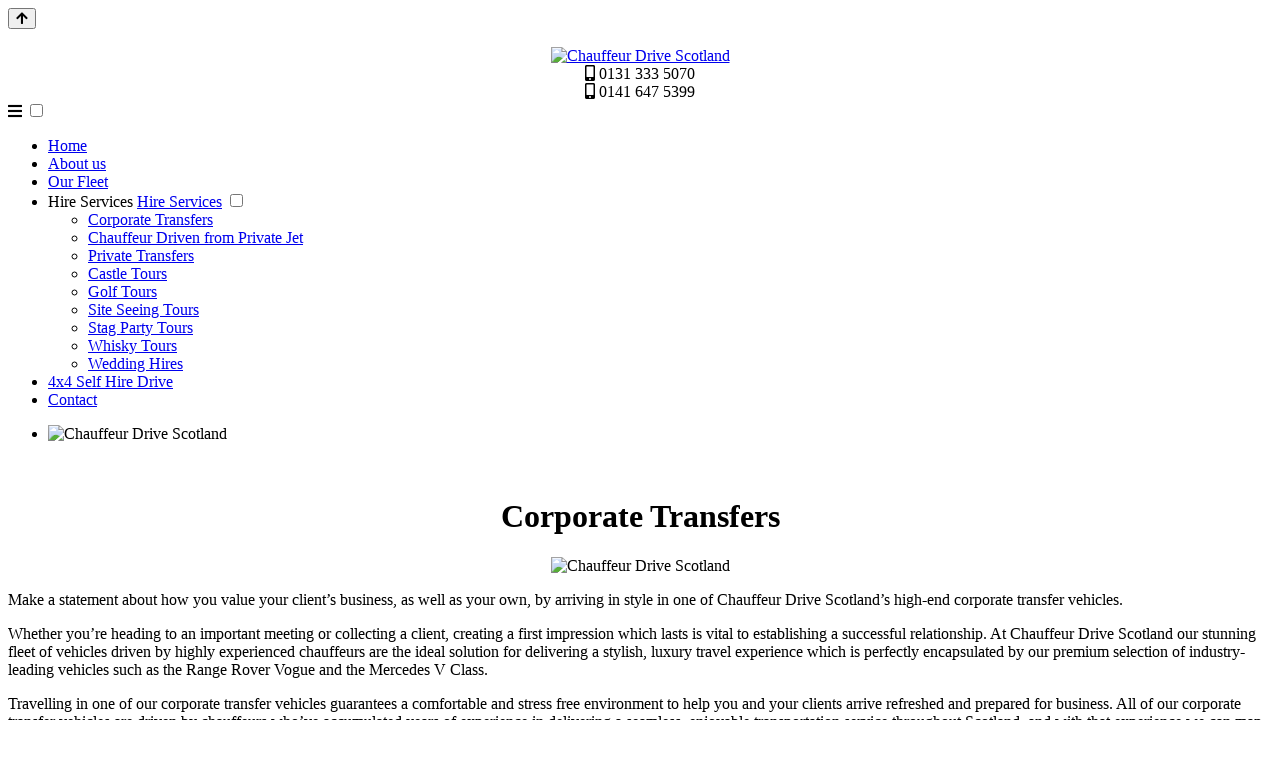

--- FILE ---
content_type: text/html
request_url: http://chauffeurscotland.co.uk/corporate-transfers.html
body_size: 5907
content:
<!DOCTYPE html>
<html lang="en">
<head>
<!-- Global site tag (gtag.js) - Google Ads: 986927141 -->
<script async src="https://www.googletagmanager.com/gtag/js?id=AW-986927141"></script>
<script>
  window.dataLayer = window.dataLayer || [];
  function gtag(){dataLayer.push(arguments);}
  gtag('js', new Date());

  gtag('config', 'AW-986927141');
</script>
<meta charset="utf-8">
<meta http-equiv="X-UA-Compatible" content="IE=edge,chrome=1">
<meta name="viewport" content="width=device-width, initial-scale=1">
<title>Corporate Transfers - Chauffeur Hire in Edinburgh | Range Rover Hire from Chauffeur Drive Scotland</title>
<meta name="description" content="Chauffeur Drive Scotland provide Corporate Transfers chauffeur hire services throughout Scotland via our fleet of Range Rovers.">
<link rel="stylesheet" href="https://use.fontawesome.com/releases/v5.2.0/css/all.css" integrity="sha384-hWVjflwFxL6sNzntih27bfxkr27PmbbK/iSvJ+a4+0owXq79v+lsFkW54bOGbiDQ" crossorigin="anonymous">
<link href="https://fonts.googleapis.com/css?family=Poppins:400,600" rel="stylesheet">  
<link rel="stylesheet" href="css/normalize.css">
<link rel="stylesheet" href="css/skeleton.css">
<link rel="icon" type="image/png" href="images/favicon.png">

<script src='https://www.google.com/recaptcha/api.js'></script>

<link rel="stylesheet" type="text/css" href="jquery.cookiebar.css" />
		<script type="text/javascript" src="https://ajax.googleapis.com/ajax/libs/jquery/1.12.4/jquery.min.js"></script>
		<script type="text/javascript" src="jquery.cookiebar.js"></script>
		<script type="text/javascript">
			$(document).ready(function(){
				$.cookieBar({
					policyButton:true,
					policyURL: '/privacy-policy.html',
				});
			});
		</script>

<link rel="stylesheet" href="css/flexslider.css" type="text/css">
<script src="jquery.flexslider.js"></script>
<script type="text/javascript" charset="utf-8">
  $(window).load(function() {
    $('.flexslider').flexslider();
  });
</script>

<script>
// When the user scrolls down 20px from the top of the document, show the button
window.onscroll = function() {scrollFunction()};

function scrollFunction() {
    if (document.body.scrollTop > 20 || document.documentElement.scrollTop > 20) {
        document.getElementById("myBtn").style.display = "block";
    } else {
        document.getElementById("myBtn").style.display = "none";
    }
}

// When the user clicks on the button, scroll to the top of the document
function topFunction() {
    document.body.scrollTop = 0;
    document.documentElement.scrollTop = 0;
}
</script>
<!-- Global site tag (gtag.js) - Google Analytics -->
<script async src="https://www.googletagmanager.com/gtag/js?id=UA-60574985-2"></script>
<script>
  window.dataLayer = window.dataLayer || [];
  function gtag(){dataLayer.push(arguments);}
  gtag('js', new Date());

  gtag('config', 'UA-60574985-2');
</script>

</head>
<body>
<button onClick="topFunction()" id="myBtn" title="Go to top"><i class="fa fa-arrow-up" aria-hidden="true"></i></button>
<div id="header">
  <div class="container">
    <div class="row">
      <div class="four columns">&nbsp;</div>
      <div class="four columns">
        <div align="center"><a href="index.html"><img src="images/chauffeur-drive-scotland-logo.jpg" alt="Chauffeur Drive Scotland" border="0"></a></div>
      </div>
      <div class="four columns">
        <div align="center" class="telephone1"><i class="fas fa-mobile-alt"></i>&nbsp;0131 333 5070<br>
            <i class="fas fa-mobile-alt"></i>&nbsp;0141 647 5399</div>
      </div>
    </div>
  </div>
</div>
<div id="menu">
  <div class="container">
    <div class="twelve columns">
      <nav>
        <label for="drop" class="toggle"><i class="fa fa-bars" aria-hidden="true"></i></label>
        <input name="checkbox" type="checkbox" id="drop" />
        <ul class="menu">
          <li><a href="index.html">Home</a></li>
          <li><a href="about.html">About us</a></li>
          <li><a href="fleet.html">Our Fleet</a></li>
          <li>
            <label for="drop-1" class="toggle">Hire Services</label>
            <a href="#">Hire Services</a>
            <input name="checkbox1" type="checkbox" id="drop-1"/>
            <ul>
              <li><a href='corporate-transfers.html'>Corporate Transfers</a></li>
              <li><a href='chauffeur-driven-from-private-jet.html'>Chauffeur Driven from Private Jet</a></li>
              <li><a href='private-transfers.html'>Private Transfers</a></li>
              <li><a href='castle-tours.html'>Castle Tours</a></li>
              <li><a href='golf-tours.html'>Golf Tours</a></li>
              <li><a href='site-seeing-tours.html'>Site Seeing Tours</a></li>
              <li><a href='stag-party-tours.html'>Stag Party Tours</a></li>
              <li><a href='whisky-tours.html'>Whisky Tours</a></li>
              <li><a href='wedding-chauffeur-hire.html'>Wedding Hires</a></li>
            </ul>
          </li>
          <li><a href="https://www.4x4hirescotland.co.uk/" target="_blank">4x4 Self Hire Drive</a></li>
          <li><a href="contact.html">Contact</a></li>
        </ul>
      </nav>
    </div>
  </div>
</div>
<div id="PageSlider">
  <div class="flexslider">
    <ul class="slides">
      <li><img src="images/slide5.jpg" alt="Chauffeur Drive Scotland" border="0"/></li>
    </ul>
  </div>
</div>


<div id="About2">

<div class="container">
<div class="row">
<div class="one column"> <p>&nbsp;</p></div>
<div class="ten columns">
<h1 align="center" class="H1Text">Corporate Transfers</h1>
<p align="center"><img src="images/line-break.gif" alt="Chauffeur Drive Scotland" border="0"></p>
<p>Make a statement about how you value your client’s business, as well as your own, by arriving in style in one of Chauffeur Drive Scotland’s high-end corporate transfer vehicles.</p>
<p>Whether you’re heading to an important meeting or collecting a client, creating a first impression which lasts is vital to establishing a successful relationship. At Chauffeur Drive Scotland our stunning fleet of vehicles driven by highly experienced chauffeurs are the ideal solution for delivering a stylish, luxury travel experience which is perfectly encapsulated by our premium selection of industry-leading vehicles such as the Range Rover Vogue and the Mercedes V Class.  </p>
<p>Travelling in one of our corporate transfer vehicles guarantees a comfortable and stress free environment to help you and your clients arrive refreshed and prepared for business. All of our corporate transfer vehicles are driven by chauffeurs who’ve accumulated years of experience in delivering a seamless, enjoyable transportation service throughout Scotland, and with that experience we can map out the best routes to get passengers to their destination.</p>
</div>
<div class="one column"> <p>&nbsp;</p></div>
</div>
</div>

</div>

<div id="Statement4">
<div class="container">
<div class="row">

<div class="six columns">
  <div id="Boxes2">
<h4 align="left" class="H3bText">Luxury Corporate Transfers Vehicle Hire</h4>
<div align="left"><a class="button button-primary" href="fleet.html">Explore</a></div>
  </div>
</div>

</div>
</div>
</div>



<div id="Products">

<div class="container">
<div class="row">
<div class="twelve columns">
<h3 align="center" class="H3Text">Corporate Transfers Vehicles</h3>
<p align="center"><img src="images/line-break.gif" alt="Chauffeur Drive Scotland" border="0"></p>
</div>
</div>
</div>

<div class="container">
<div class="row">
<div class="one column"></div>
<div class="ten columns">
<p align="center">All of our corporate transfer vehicles fit our profile of being high-end, powerful vehicles which are synonymous with luxury and this is further enhanced by our well-presented chauffeurs who take great pleasure in providing an unrivalled travelling experience to get you to your destination in a timely and professional manner.</p>
</div>
<div class="one column"></div>
</div>
</div>

<div class="container">
<div class="row">
<div class="four columns">
  <p><a href="fleet.html"><img src="images/chauffeur-fleet1.jpg" alt="Chauffeur Drive Scotland" border="0"></a></p>
  <h4 class="H6Text"><a href="fleet.html" class="H6Text">Range Rover Vogue</a></h4>
</div>
<div class="four columns">
  <p><a href="fleet.html"><img src="images/chauffeur-fleet3.jpg" alt="Chauffeur Drive Scotland" border="0"></a></p>
  <h4 class="H6Text"><a href="fleet.html" class="H6Text">Land Rover Discovery</a></h4>
</div>
<div class="four columns">
  <p><a href="fleet.html"><img src="images/chauffeur-fleet4.jpg" alt="Chauffeur Drive Scotland" border="0"></a></p>
  <h4 class="H6Text"><a href="fleet.html" class="H6Text">Mercedes V Class</a></h4>
</div>
</div>
</div>

<div class="container">
<div class="row">
<div class="twelve columns">
<p><img src="images/line-break.gif" alt="Chauffeur Drive Scotland" border="0"></p>
<div align="center"><a class="button button-secondary" href="fleet.html">Explore Full Range</a></div>
</div>
</div>
</div>

</div>


<div id="Statement5">
<div class="container">
<div class="row">
<div class="six columns"><p>&nbsp;</p></div>

<div class="six columns">
  <div id="Boxes2">
<h4 align="left" class="H3bText">Professional Travel Corporate Transfer Vehicles</h4>
<div align="left"><a class="button button-primary" href="fleet.html">Explore</a></div>
  </div>
</div>

</div>
</div>
</div>



<div id="Hub">

<div class="container">
<div class="row">

<div class="twelve columns">
<h2 align="center" class="H3Text">Corporate Tariffs &amp; Services</h2>
<p align="center"><img src="images/line-break.gif" alt="Chauffeur Drive Scotland" border="0"></p>
</div>

</div>
</div>

<div class="container">
<div class="row">

<div class="seven columns">
<h3 align="left" class="H4Text">Corporate Tariffs</h3>
<h3 align="left" class="H4Text"> Example Corporate Chauffeur Rates - January 2025 Onwards</h3>
<p align="left">Make your corporate transfer comfortable with our luxury fleet of vehicles which are the ideal solution for adding that extra touch of class to any business.</p>
<p align="left">**Round Trip Examples calculated from base to base** (PER VEHICLE).</p>
<table width="100%" border="0">
  <tr>
    <td width="70%"><strong>Vehicles</strong></td>
    <td width="10%"><strong>4 Hour </strong>(From)</td>
    <td width="10%"><strong>6 Hour </strong>(From)</td>
    <td width="10%"><strong>8 Hour </strong>(From)</td>
  </tr>
  <tr>
    <td>Range Rover Vogue TDV6 - 5 Door/ 5 Seater (Auto)</td>
    <td>£515.00</td>
    <td>£625.00</td>
    <td>£735.00</td>
  </tr>
  <tr>
    <td>Range Rover Sport TDV6 - 5 Door/ 5 Seater (Auto)</td>
    <td>£455.00</td>
    <td>£565.00</td>
    <td>£675.00</td>
  </tr>
  <tr>
    <td>Range Rover Velar - 5 Door 5 Seater (Auto)</td>
    <td>£455.00</td>
    <td>£565.00</td>
    <td>£675.00</td>
  </tr>
  <tr>
    <td>Land Rover Discovery 5 - 5 Door/ 7 Seater (Auto)</td>
    <td>£435.00</td>
    <td>£545.00</td>
    <td>£600.00</td>
  </tr>
  <tr>
    <td>Mercedes V Class - 5 Door/ 8 Seater (Auto)</td>
    <td>£415.00</td>
    <td>£525.00</td>
    <td>£635.00</td>
  </tr>
  <tr>
    <td>Land Rover Discovery Sport - 5 Door/ 7 Seater (Auto)</td>
    <td>£405.00</td>
    <td>£515.00</td>
    <td>£625.00</td>
  </tr>
  <tr>
    <td>Land Rover 110 Defender County Station Wagon - 5 Door/ 7 Seater (Manual)</td>
    <td>£385.00</td>
    <td>£495.00</td>
    <td>£605.00</td>
  </tr>
  <tr>
    <td>Land Rover 110 Defender Utility - 5 Door/ 5 Seater (Manual)</td>
    <td>£385.00</td>
    <td>£495.00</td>
    <td>£605.00</td>
  </tr>
</table>
<p align="left">Note: Rates Exclude VAT however include insurance cover, fuel, mileage and 1 chauffeur driver<br>
Note: *Above Excludes Group Hires*</p>
</div>
<div class="five columns">
<h3 align="left" class="H4Text">Corporate Services</h3>
<p align="left">Create a lasting impression; arrive in luxury vehicles for your corporate transfers to make a statement about your professionalism.</p>
<p align="left"><i class="fas fa-car"></i> Wide range of vehicles.<br>
  <i class="far fa-clock"></i> On Time<br>
  <i class="fas fa-wine-glass-alt"></i> Free Refreshments.<br>
  <i class="fas fa-umbrella"></i> Umbrellas are provided.  </p>
</div>

</div>
</div>

</div>


<div id="Find">

<div class="container">
<div class="row">
<div class="twelve columns">
<h2 align="center" class="H3Text">Book Your Corporate Transfers!</h2>
<p align="center"><img src="images/line-break.gif" alt="Chauffeur Drive Scotland" border="0"></p>
</div>
</div>
</div>

<div class="container">
<div class="row">
<div class="seven columns">
<div class="video-container"><iframe src="https://www.google.com/maps/d/u/0/embed?mid=1MxCq_O0SAzLzFkTwuwGebmatNhW_7HAk" width="640" height="480"></iframe></div>
</div>
<div class="five columns">
<p align="left">If you are looking to book a Corporate Transfer chauffeur then please contact us by filling out the form below.</p>
<form action="/form/form.php" method="post" id="enquiry_form">
<input name="realname" type="text" class="u-full-widthForm" id="realname"  placeholder="Name" required>
<input name="tel" type="tel" class="u-full-widthForm" id="tel" placeholder="Tel" required>
<input name="email" type="email" class="u-full-widthForm" id="email" placeholder="Email" required>
<input name="hire_date" type="text" class="u-full-widthForm" id="hire-date"  placeholder="Hire Date">
<label for="exampleMessage">
<div align="left">
  <input name="Privacy" type="checkbox" id="Privacy" Required> 
  I have read the <a href="privacy-policy.html">Privacy Policy</a></div>
</label>
<label for="exampleMessage">
<div align="left">
  <input name="keep_in_touch" type="checkbox" id="Keep in Touch"> 
  Keep in Touch with us</div>
</label>

		<div align="left"><div class="g-recaptcha" data-sitekey="6LcFx5sUAAAAAIc5UaY_tE-dzbu_J__AbMY5mGj_"></div><br>
<div align="left"><input name="submit" type="submit" class="button-primary" value="Submit"></div>
</form>
</div>
</div>
</div>
</div>


<div id="footer">
  <div class="container">
    <div class="row">
      <div class="twelve columns">
        <div align="center"><img src="images/chauffeur-drive-scotland-footer-logo.jpg" alt="Chauffeur Drive Scotland" border="0"></div>
      </div>
    </div>
  </div>
  <div class="container">
    <div class="row">
      <div class="twelve columns">
        <div align="center"><img src="images/footer-line-break.jpg" alt="Chauffeur Drive Scotland" border="0"> </div>
      </div>
    </div>
  </div>
  <div class="container">
    <div class="row">
      <div class="four columns">
        <p align="center" class="u-full-width-footer-headline">Get in Touch</p>
        <p align="center" class="u-full-width-footer">Chauffeur Drive Scotland is a trading name of 4x4 Hire (Scotland) Ltd.</p>
        <p align="center" class="u-full-width-footer">Chauffeur Drive Scotland<br>
          89 - 91 Station Road<br>
          Ratho Station, Newbridge<br>
          Edinburgh, EH28 8QP<br>
          Scotland.</p>
        <p align="center" class="u-full-width-footer"><i class="fas fa-phone"></i>&nbsp;0131 333 5070<br>
            <i class="fas fa-phone"></i>&nbsp;0141 647 5399<br>
            <i class="fas fa-envelope-square"></i>&nbsp;<a href="mailto:hello@chauffeurscotland.com" class="u-full-width-footer">hello@chauffeurscotland.com</a></p>
        <p><i class="fab fa-whatsapp" aria-hidden="true"></i> +44 7711 329 631 (WhatsApp)</p>
      </div>
      <div class="four columns">
        <p align="center" class="u-full-width-footer-headline">Chauffeur Hire Solutions</p>
        <p align="center" class="u-full-width-footer"> <a href="corporate-transfers.html" class="u-full-width-footer">Corporate Transfers</a><br>
            <a href="chauffeur-driven-from-private-jet.html" class="u-full-width-footer">Chauffeur Driven from Private Jet</a><br>
            <a href="private-transfers.html" class="u-full-width-footer">Private Transfers</a><br>
            <a href="castle-tours.html" class="u-full-width-footer">Castle Tours</a><br>
            <a href="golf-tours.html" class="u-full-width-footer">Golf Tours</a><br>
            <a href="site-seeing-tours.html" class="u-full-width-footer">Site Seeing Tours</a><br>
            <a href="stag-party-tours.html" class="u-full-width-footer">Stag Party Tours</a><br>
            <a href="whisky-tours.html" class="u-full-width-footer">Whisky Tours</a><br>
          <a href="wedding-chauffeur-hire.html" class="u-full-width-footer">Wedding Hires</a></p>
      </div>
      <div class="four columns">
        <p align="center" class="u-full-width-footer-headline">Useful</p>
        <p align="center" class="u-full-width-footer">Chauffeur Drive Scotland is one of Scotland’s premier executive chauffeur drive companies with a stunning fleet of vehicles available for hire including Range Rover Vogue, Range Rover Velar, Land Rover Discovery, Land Rover Defender and Mercedes-Benz V-Class.</p>
        <p><a href="https://www.facebook.com/4x4hireltd/" target="_blank" class="u-full-width-footer3"><i class="fab fa-facebook" aria-hidden="true"></i></a>&nbsp;&nbsp;<a href="https://twitter.com/4x4hireltd" target="_blank" class="u-full-width-footer3"><i class="fab fa-twitter-square" aria-hidden="true"></i></a>&nbsp;&nbsp;<a href="https://www.instagram.com/chauffeurscotland/" target="_blank" class="u-full-width-footer3"><i class="fab fa-instagram" aria-hidden="true"></i></a>&nbsp;&nbsp;<a href="https://www.linkedin.com/company/10895662/admin/" target="_blank" class="u-full-width-footer3"><i class="fab fa-linkedin" aria-hidden="true"></i></a></p>
        <p><img src="images/Visit-Scotland-Logo.jpg" alt="Visit Scotland"></p>
        <p align="center" class="u-full-width-footer"><a href="privacy-policy.html" class="u-full-width-footer">Privacy Policy</a><br>
          <a href="http://www.nxds.com/" target="_blank" class="u-full-width-footer">Design by Nexus</a></p>
      </div>
    </div>
  </div>
</div>
</body>
</html>

--- FILE ---
content_type: text/html; charset=utf-8
request_url: https://www.google.com/maps/d/embed?mid=1MxCq_O0SAzLzFkTwuwGebmatNhW_7HAk
body_size: 3781
content:
<!DOCTYPE html><html itemscope itemtype="http://schema.org/WebSite"><head><script nonce="9EOJouzRFwpOn57VYeQGEQ">window['ppConfig'] = {productName: '06194a8f37177242d55a18e38c5a91c6', deleteIsEnforced:  false , sealIsEnforced:  false , heartbeatRate:  0.5 , periodicReportingRateMillis:  60000.0 , disableAllReporting:  false };(function(){'use strict';function k(a){var b=0;return function(){return b<a.length?{done:!1,value:a[b++]}:{done:!0}}}function l(a){var b=typeof Symbol!="undefined"&&Symbol.iterator&&a[Symbol.iterator];if(b)return b.call(a);if(typeof a.length=="number")return{next:k(a)};throw Error(String(a)+" is not an iterable or ArrayLike");}var m=typeof Object.defineProperties=="function"?Object.defineProperty:function(a,b,c){if(a==Array.prototype||a==Object.prototype)return a;a[b]=c.value;return a};
function n(a){a=["object"==typeof globalThis&&globalThis,a,"object"==typeof window&&window,"object"==typeof self&&self,"object"==typeof global&&global];for(var b=0;b<a.length;++b){var c=a[b];if(c&&c.Math==Math)return c}throw Error("Cannot find global object");}var p=n(this);function q(a,b){if(b)a:{var c=p;a=a.split(".");for(var d=0;d<a.length-1;d++){var e=a[d];if(!(e in c))break a;c=c[e]}a=a[a.length-1];d=c[a];b=b(d);b!=d&&b!=null&&m(c,a,{configurable:!0,writable:!0,value:b})}}
q("Object.is",function(a){return a?a:function(b,c){return b===c?b!==0||1/b===1/c:b!==b&&c!==c}});q("Array.prototype.includes",function(a){return a?a:function(b,c){var d=this;d instanceof String&&(d=String(d));var e=d.length;c=c||0;for(c<0&&(c=Math.max(c+e,0));c<e;c++){var f=d[c];if(f===b||Object.is(f,b))return!0}return!1}});
q("String.prototype.includes",function(a){return a?a:function(b,c){if(this==null)throw new TypeError("The 'this' value for String.prototype.includes must not be null or undefined");if(b instanceof RegExp)throw new TypeError("First argument to String.prototype.includes must not be a regular expression");return this.indexOf(b,c||0)!==-1}});function r(a,b,c){a("https://csp.withgoogle.com/csp/proto/"+encodeURIComponent(b),JSON.stringify(c))}function t(){var a;if((a=window.ppConfig)==null?0:a.disableAllReporting)return function(){};var b,c,d,e;return(e=(b=window)==null?void 0:(c=b.navigator)==null?void 0:(d=c.sendBeacon)==null?void 0:d.bind(navigator))!=null?e:u}function u(a,b){var c=new XMLHttpRequest;c.open("POST",a);c.send(b)}
function v(){var a=(w=Object.prototype)==null?void 0:w.__lookupGetter__("__proto__"),b=x,c=y;return function(){var d=a.call(this),e,f,g,h;r(c,b,{type:"ACCESS_GET",origin:(f=window.location.origin)!=null?f:"unknown",report:{className:(g=d==null?void 0:(e=d.constructor)==null?void 0:e.name)!=null?g:"unknown",stackTrace:(h=Error().stack)!=null?h:"unknown"}});return d}}
function z(){var a=(A=Object.prototype)==null?void 0:A.__lookupSetter__("__proto__"),b=x,c=y;return function(d){d=a.call(this,d);var e,f,g,h;r(c,b,{type:"ACCESS_SET",origin:(f=window.location.origin)!=null?f:"unknown",report:{className:(g=d==null?void 0:(e=d.constructor)==null?void 0:e.name)!=null?g:"unknown",stackTrace:(h=Error().stack)!=null?h:"unknown"}});return d}}function B(a,b){C(a.productName,b);setInterval(function(){C(a.productName,b)},a.periodicReportingRateMillis)}
var D="constructor __defineGetter__ __defineSetter__ hasOwnProperty __lookupGetter__ __lookupSetter__ isPrototypeOf propertyIsEnumerable toString valueOf __proto__ toLocaleString x_ngfn_x".split(" "),E=D.concat,F=navigator.userAgent.match(/Firefox\/([0-9]+)\./),G=(!F||F.length<2?0:Number(F[1])<75)?["toSource"]:[],H;if(G instanceof Array)H=G;else{for(var I=l(G),J,K=[];!(J=I.next()).done;)K.push(J.value);H=K}var L=E.call(D,H),M=[];
function C(a,b){for(var c=[],d=l(Object.getOwnPropertyNames(Object.prototype)),e=d.next();!e.done;e=d.next())e=e.value,L.includes(e)||M.includes(e)||c.push(e);e=Object.prototype;d=[];for(var f=0;f<c.length;f++){var g=c[f];d[f]={name:g,descriptor:Object.getOwnPropertyDescriptor(Object.prototype,g),type:typeof e[g]}}if(d.length!==0){c=l(d);for(e=c.next();!e.done;e=c.next())M.push(e.value.name);var h;r(b,a,{type:"SEAL",origin:(h=window.location.origin)!=null?h:"unknown",report:{blockers:d}})}};var N=Math.random(),O=t(),P=window.ppConfig;P&&(P.disableAllReporting||P.deleteIsEnforced&&P.sealIsEnforced||N<P.heartbeatRate&&r(O,P.productName,{origin:window.location.origin,type:"HEARTBEAT"}));var y=t(),Q=window.ppConfig;if(Q)if(Q.deleteIsEnforced)delete Object.prototype.__proto__;else if(!Q.disableAllReporting){var x=Q.productName;try{var w,A;Object.defineProperty(Object.prototype,"__proto__",{enumerable:!1,get:v(),set:z()})}catch(a){}}
(function(){var a=t(),b=window.ppConfig;b&&(b.sealIsEnforced?Object.seal(Object.prototype):b.disableAllReporting||(document.readyState!=="loading"?B(b,a):document.addEventListener("DOMContentLoaded",function(){B(b,a)})))})();}).call(this);
</script><title itemprop="name">Chauffeur Drive Scotland - Google My Maps</title><meta name="robots" content="noindex,nofollow"/><meta http-equiv="X-UA-Compatible" content="IE=edge,chrome=1"><meta name="viewport" content="initial-scale=1.0,minimum-scale=1.0,maximum-scale=1.0,user-scalable=0,width=device-width"/><meta name="description" itemprop="description" content="Chauffeur Drive Scotland"/><meta itemprop="url" content="https://www.google.com/maps/d/viewer?mid=1MxCq_O0SAzLzFkTwuwGebmatNhW_7HAk"/><meta itemprop="image" content="https://www.google.com/maps/d/thumbnail?mid=1MxCq_O0SAzLzFkTwuwGebmatNhW_7HAk"/><meta property="og:type" content="website"/><meta property="og:title" content="Chauffeur Drive Scotland - Google My Maps"/><meta property="og:description" content="Chauffeur Drive Scotland"/><meta property="og:url" content="https://www.google.com/maps/d/viewer?mid=1MxCq_O0SAzLzFkTwuwGebmatNhW_7HAk"/><meta property="og:image" content="https://www.google.com/maps/d/thumbnail?mid=1MxCq_O0SAzLzFkTwuwGebmatNhW_7HAk"/><meta property="og:site_name" content="Google My Maps"/><meta name="twitter:card" content="summary_large_image"/><meta name="twitter:title" content="Chauffeur Drive Scotland - Google My Maps"/><meta name="twitter:description" content="Chauffeur Drive Scotland"/><meta name="twitter:image:src" content="https://www.google.com/maps/d/thumbnail?mid=1MxCq_O0SAzLzFkTwuwGebmatNhW_7HAk"/><link rel="stylesheet" id="gmeviewer-styles" href="https://www.gstatic.com/mapspro/_/ss/k=mapspro.gmeviewer.ZPef100W6CI.L.W.O/am=AAAE/d=0/rs=ABjfnFU-qGe8BTkBR_LzMLwzNczeEtSkkw" nonce="-8-etp_qoaAmmWyJHa9SqQ"><link rel="stylesheet" href="https://fonts.googleapis.com/css?family=Roboto:300,400,500,700" nonce="-8-etp_qoaAmmWyJHa9SqQ"><link rel="shortcut icon" href="//www.gstatic.com/mapspro/images/favicon-001.ico"><link rel="canonical" href="https://www.google.com/mymaps/viewer?mid=1MxCq_O0SAzLzFkTwuwGebmatNhW_7HAk&amp;hl=en_US"></head><body jscontroller="O1VPAb" jsaction="click:cOuCgd;"><div class="c4YZDc HzV7m-b7CEbf SfQLQb-dIxMhd-bN97Pc-b3rLgd"><div class="jQhVs-haAclf"><div class="jQhVs-uMX1Ee-My5Dr-purZT-uDEFge"><div class="jQhVs-uMX1Ee-My5Dr-purZT-uDEFge-bN97Pc"><div class="jQhVs-uMX1Ee-My5Dr-purZT-uDEFge-Bz112c"></div><div class="jQhVs-uMX1Ee-My5Dr-purZT-uDEFge-fmcmS-haAclf"><div class="jQhVs-uMX1Ee-My5Dr-purZT-uDEFge-fmcmS">Open full screen to view more</div></div></div></div></div><div class="i4ewOd-haAclf"><div class="i4ewOd-UzWXSb" id="map-canvas"></div></div><div class="X3SwIb-haAclf NBDE7b-oxvKad"><div class="X3SwIb-i8xkGf"></div></div><div class="Te60Vd-ZMv3u dIxMhd-bN97Pc-b3rLgd"><div class="dIxMhd-bN97Pc-Tswv1b-Bz112c"></div><div class="dIxMhd-bN97Pc-b3rLgd-fmcmS">This map was created by a user. <a href="//support.google.com/mymaps/answer/3024454?hl=en&amp;amp;ref_topic=3188329" target="_blank">Learn how to create your own.</a></div><div class="dIxMhd-bN97Pc-b3rLgd-TvD9Pc" title="Close"></div></div><script nonce="9EOJouzRFwpOn57VYeQGEQ">
  function _DumpException(e) {
    if (window.console) {
      window.console.error(e.stack);
    }
  }
  var _pageData = "[[1,null,null,null,null,null,null,null,null,null,\"at\",\"\",\"\",1768973541237,\"\",\"en_US\",false,[],\"https://www.google.com/maps/d/viewer?mid\\u003d1MxCq_O0SAzLzFkTwuwGebmatNhW_7HAk\",\"https://www.google.com/maps/d/embed?mid\\u003d1MxCq_O0SAzLzFkTwuwGebmatNhW_7HAk\\u0026ehbc\\u003d2E312F\",\"https://www.google.com/maps/d/edit?mid\\u003d1MxCq_O0SAzLzFkTwuwGebmatNhW_7HAk\",\"https://www.google.com/maps/d/thumbnail?mid\\u003d1MxCq_O0SAzLzFkTwuwGebmatNhW_7HAk\",null,null,true,\"https://www.google.com/maps/d/print?mid\\u003d1MxCq_O0SAzLzFkTwuwGebmatNhW_7HAk\",\"https://www.google.com/maps/d/pdf?mid\\u003d1MxCq_O0SAzLzFkTwuwGebmatNhW_7HAk\",\"https://www.google.com/maps/d/viewer?mid\\u003d1MxCq_O0SAzLzFkTwuwGebmatNhW_7HAk\",null,false,\"/maps/d\",\"maps/sharing\",\"//www.google.com/intl/en_US/help/terms_maps.html\",true,\"https://docs.google.com/picker\",null,false,null,[[[\"//www.gstatic.com/mapspro/images/google-my-maps-logo-regular-001.png\",143,25],[\"//www.gstatic.com/mapspro/images/google-my-maps-logo-regular-2x-001.png\",286,50]],[[\"//www.gstatic.com/mapspro/images/google-my-maps-logo-small-001.png\",113,20],[\"//www.gstatic.com/mapspro/images/google-my-maps-logo-small-2x-001.png\",226,40]]],1,\"https://www.gstatic.com/mapspro/_/js/k\\u003dmapspro.gmeviewer.en_US.knJKv4m5-eY.O/am\\u003dAAAE/d\\u003d0/rs\\u003dABjfnFWJ7eYXBrZ1WlLyBY6MwF9-imcrgg/m\\u003dgmeviewer_base\",null,null,true,null,\"US\",null,null,null,null,null,null,true],[\"mf.map\",\"1MxCq_O0SAzLzFkTwuwGebmatNhW_7HAk\",\"Chauffeur Drive Scotland\",null,[-4.837668530468704,56.38743302228997,-2.7228003664062044,55.476651805576815],[-4.194262600000002,55.935498,-3.3895390000000005,55.82751459999999],[[null,\"_87mELhsJ3s\",\"Chauffeur Drive Scotland\",\"\",[[[\"https://mt.googleapis.com/vt/icon/name\\u003dicons/onion/SHARED-mymaps-pin-container-bg_4x.png,icons/onion/SHARED-mymaps-pin-container_4x.png,icons/onion/1899-blank-shape_pin_4x.png\\u0026highlight\\u003dff000000,097138\\u0026scale\\u003d2.0\"],null,1,1,[[null,[55.935498,-3.3895390000000005]],\"0\",null,\"_87mELhsJ3s\",[55.935498,-3.389539],[0,-128],\"278E8A2D5DF59865\"],[[\"Chauffeur Drive Scotland\"]]],[[\"https://mt.googleapis.com/vt/icon/name\\u003dicons/onion/SHARED-mymaps-pin-container-bg_4x.png,icons/onion/SHARED-mymaps-pin-container_4x.png,icons/onion/1899-blank-shape_pin_4x.png\\u0026highlight\\u003dff000000,097138\\u0026scale\\u003d2.0\"],null,1,1,[[null,[55.82751459999999,-4.194262600000002]],\"0\",null,\"_87mELhsJ3s\",[55.82751459999999,-4.194262600000002],[0,-128],\"280FBEAAAB382036\"],[[\"Chauffeur Drive Scotland\"]]]],null,null,true,null,null,null,null,[[\"_87mELhsJ3s\",1,null,null,null,\"https://www.google.com/maps/d/kml?mid\\u003d1MxCq_O0SAzLzFkTwuwGebmatNhW_7HAk\\u0026resourcekey\\u0026lid\\u003d_87mELhsJ3s\",null,null,null,null,null,2,null,[[[\"278E8A2D5DF59865\",[[[55.935498,-3.389539]]],null,null,0,[[\"name\",[\"Chauffeur Drive Scotland\"],1],null,null,null,[null,\"ChIJy4LuDSfFh0gR-VTy11gfQj4\",true]],null,0],[\"280FBEAAAB382036\",[[[55.82751459999999,-4.194262600000002]]],null,null,0,[[\"name\",[\"Chauffeur Drive Scotland\"],1],null,null,null,[null,\"ChIJAW_AkyNBiEgRquEqVC6hezg\",true]],null,1]],[[[\"https://mt.googleapis.com/vt/icon/name\\u003dicons/onion/SHARED-mymaps-pin-container-bg_4x.png,icons/onion/SHARED-mymaps-pin-container_4x.png,icons/onion/1899-blank-shape_pin_4x.png\\u0026highlight\\u003dff000000,097138\\u0026scale\\u003d2.0\",[32,64]],[[\"097138\",1],1200],[[\"097138\",0.30196078431372547],[\"097138\",1],1200]]]]]],null,null,null,null,null,1]],[2],null,null,\"mapspro_in_drive\",\"1MxCq_O0SAzLzFkTwuwGebmatNhW_7HAk\",\"https://drive.google.com/abuse?id\\u003d1MxCq_O0SAzLzFkTwuwGebmatNhW_7HAk\",true,false,false,\"\",2,false,\"https://www.google.com/maps/d/kml?mid\\u003d1MxCq_O0SAzLzFkTwuwGebmatNhW_7HAk\\u0026resourcekey\",62586,true,false,\"\",true,\"\",true,null,[null,null,[1554722438,284156000],[1554722438,505000000]],false,\"https://support.google.com/legal/troubleshooter/1114905#ts\\u003d9723198%2C1115689\"]]";</script><script type="text/javascript" src="//maps.googleapis.com/maps/api/js?v=3.61&client=google-maps-pro&language=en_US&region=US&libraries=places,visualization,geometry,search" nonce="9EOJouzRFwpOn57VYeQGEQ"></script><script id="base-js" src="https://www.gstatic.com/mapspro/_/js/k=mapspro.gmeviewer.en_US.knJKv4m5-eY.O/am=AAAE/d=0/rs=ABjfnFWJ7eYXBrZ1WlLyBY6MwF9-imcrgg/m=gmeviewer_base" nonce="9EOJouzRFwpOn57VYeQGEQ"></script><script nonce="9EOJouzRFwpOn57VYeQGEQ">_startApp();</script></div></body></html>

--- FILE ---
content_type: text/html; charset=utf-8
request_url: https://www.google.com/recaptcha/api2/anchor?ar=1&k=6LcFx5sUAAAAAIc5UaY_tE-dzbu_J__AbMY5mGj_&co=aHR0cDovL2NoYXVmZmV1cnNjb3RsYW5kLmNvLnVrOjgw&hl=en&v=PoyoqOPhxBO7pBk68S4YbpHZ&size=normal&anchor-ms=20000&execute-ms=30000&cb=drd9yityv8fj
body_size: 49247
content:
<!DOCTYPE HTML><html dir="ltr" lang="en"><head><meta http-equiv="Content-Type" content="text/html; charset=UTF-8">
<meta http-equiv="X-UA-Compatible" content="IE=edge">
<title>reCAPTCHA</title>
<style type="text/css">
/* cyrillic-ext */
@font-face {
  font-family: 'Roboto';
  font-style: normal;
  font-weight: 400;
  font-stretch: 100%;
  src: url(//fonts.gstatic.com/s/roboto/v48/KFO7CnqEu92Fr1ME7kSn66aGLdTylUAMa3GUBHMdazTgWw.woff2) format('woff2');
  unicode-range: U+0460-052F, U+1C80-1C8A, U+20B4, U+2DE0-2DFF, U+A640-A69F, U+FE2E-FE2F;
}
/* cyrillic */
@font-face {
  font-family: 'Roboto';
  font-style: normal;
  font-weight: 400;
  font-stretch: 100%;
  src: url(//fonts.gstatic.com/s/roboto/v48/KFO7CnqEu92Fr1ME7kSn66aGLdTylUAMa3iUBHMdazTgWw.woff2) format('woff2');
  unicode-range: U+0301, U+0400-045F, U+0490-0491, U+04B0-04B1, U+2116;
}
/* greek-ext */
@font-face {
  font-family: 'Roboto';
  font-style: normal;
  font-weight: 400;
  font-stretch: 100%;
  src: url(//fonts.gstatic.com/s/roboto/v48/KFO7CnqEu92Fr1ME7kSn66aGLdTylUAMa3CUBHMdazTgWw.woff2) format('woff2');
  unicode-range: U+1F00-1FFF;
}
/* greek */
@font-face {
  font-family: 'Roboto';
  font-style: normal;
  font-weight: 400;
  font-stretch: 100%;
  src: url(//fonts.gstatic.com/s/roboto/v48/KFO7CnqEu92Fr1ME7kSn66aGLdTylUAMa3-UBHMdazTgWw.woff2) format('woff2');
  unicode-range: U+0370-0377, U+037A-037F, U+0384-038A, U+038C, U+038E-03A1, U+03A3-03FF;
}
/* math */
@font-face {
  font-family: 'Roboto';
  font-style: normal;
  font-weight: 400;
  font-stretch: 100%;
  src: url(//fonts.gstatic.com/s/roboto/v48/KFO7CnqEu92Fr1ME7kSn66aGLdTylUAMawCUBHMdazTgWw.woff2) format('woff2');
  unicode-range: U+0302-0303, U+0305, U+0307-0308, U+0310, U+0312, U+0315, U+031A, U+0326-0327, U+032C, U+032F-0330, U+0332-0333, U+0338, U+033A, U+0346, U+034D, U+0391-03A1, U+03A3-03A9, U+03B1-03C9, U+03D1, U+03D5-03D6, U+03F0-03F1, U+03F4-03F5, U+2016-2017, U+2034-2038, U+203C, U+2040, U+2043, U+2047, U+2050, U+2057, U+205F, U+2070-2071, U+2074-208E, U+2090-209C, U+20D0-20DC, U+20E1, U+20E5-20EF, U+2100-2112, U+2114-2115, U+2117-2121, U+2123-214F, U+2190, U+2192, U+2194-21AE, U+21B0-21E5, U+21F1-21F2, U+21F4-2211, U+2213-2214, U+2216-22FF, U+2308-230B, U+2310, U+2319, U+231C-2321, U+2336-237A, U+237C, U+2395, U+239B-23B7, U+23D0, U+23DC-23E1, U+2474-2475, U+25AF, U+25B3, U+25B7, U+25BD, U+25C1, U+25CA, U+25CC, U+25FB, U+266D-266F, U+27C0-27FF, U+2900-2AFF, U+2B0E-2B11, U+2B30-2B4C, U+2BFE, U+3030, U+FF5B, U+FF5D, U+1D400-1D7FF, U+1EE00-1EEFF;
}
/* symbols */
@font-face {
  font-family: 'Roboto';
  font-style: normal;
  font-weight: 400;
  font-stretch: 100%;
  src: url(//fonts.gstatic.com/s/roboto/v48/KFO7CnqEu92Fr1ME7kSn66aGLdTylUAMaxKUBHMdazTgWw.woff2) format('woff2');
  unicode-range: U+0001-000C, U+000E-001F, U+007F-009F, U+20DD-20E0, U+20E2-20E4, U+2150-218F, U+2190, U+2192, U+2194-2199, U+21AF, U+21E6-21F0, U+21F3, U+2218-2219, U+2299, U+22C4-22C6, U+2300-243F, U+2440-244A, U+2460-24FF, U+25A0-27BF, U+2800-28FF, U+2921-2922, U+2981, U+29BF, U+29EB, U+2B00-2BFF, U+4DC0-4DFF, U+FFF9-FFFB, U+10140-1018E, U+10190-1019C, U+101A0, U+101D0-101FD, U+102E0-102FB, U+10E60-10E7E, U+1D2C0-1D2D3, U+1D2E0-1D37F, U+1F000-1F0FF, U+1F100-1F1AD, U+1F1E6-1F1FF, U+1F30D-1F30F, U+1F315, U+1F31C, U+1F31E, U+1F320-1F32C, U+1F336, U+1F378, U+1F37D, U+1F382, U+1F393-1F39F, U+1F3A7-1F3A8, U+1F3AC-1F3AF, U+1F3C2, U+1F3C4-1F3C6, U+1F3CA-1F3CE, U+1F3D4-1F3E0, U+1F3ED, U+1F3F1-1F3F3, U+1F3F5-1F3F7, U+1F408, U+1F415, U+1F41F, U+1F426, U+1F43F, U+1F441-1F442, U+1F444, U+1F446-1F449, U+1F44C-1F44E, U+1F453, U+1F46A, U+1F47D, U+1F4A3, U+1F4B0, U+1F4B3, U+1F4B9, U+1F4BB, U+1F4BF, U+1F4C8-1F4CB, U+1F4D6, U+1F4DA, U+1F4DF, U+1F4E3-1F4E6, U+1F4EA-1F4ED, U+1F4F7, U+1F4F9-1F4FB, U+1F4FD-1F4FE, U+1F503, U+1F507-1F50B, U+1F50D, U+1F512-1F513, U+1F53E-1F54A, U+1F54F-1F5FA, U+1F610, U+1F650-1F67F, U+1F687, U+1F68D, U+1F691, U+1F694, U+1F698, U+1F6AD, U+1F6B2, U+1F6B9-1F6BA, U+1F6BC, U+1F6C6-1F6CF, U+1F6D3-1F6D7, U+1F6E0-1F6EA, U+1F6F0-1F6F3, U+1F6F7-1F6FC, U+1F700-1F7FF, U+1F800-1F80B, U+1F810-1F847, U+1F850-1F859, U+1F860-1F887, U+1F890-1F8AD, U+1F8B0-1F8BB, U+1F8C0-1F8C1, U+1F900-1F90B, U+1F93B, U+1F946, U+1F984, U+1F996, U+1F9E9, U+1FA00-1FA6F, U+1FA70-1FA7C, U+1FA80-1FA89, U+1FA8F-1FAC6, U+1FACE-1FADC, U+1FADF-1FAE9, U+1FAF0-1FAF8, U+1FB00-1FBFF;
}
/* vietnamese */
@font-face {
  font-family: 'Roboto';
  font-style: normal;
  font-weight: 400;
  font-stretch: 100%;
  src: url(//fonts.gstatic.com/s/roboto/v48/KFO7CnqEu92Fr1ME7kSn66aGLdTylUAMa3OUBHMdazTgWw.woff2) format('woff2');
  unicode-range: U+0102-0103, U+0110-0111, U+0128-0129, U+0168-0169, U+01A0-01A1, U+01AF-01B0, U+0300-0301, U+0303-0304, U+0308-0309, U+0323, U+0329, U+1EA0-1EF9, U+20AB;
}
/* latin-ext */
@font-face {
  font-family: 'Roboto';
  font-style: normal;
  font-weight: 400;
  font-stretch: 100%;
  src: url(//fonts.gstatic.com/s/roboto/v48/KFO7CnqEu92Fr1ME7kSn66aGLdTylUAMa3KUBHMdazTgWw.woff2) format('woff2');
  unicode-range: U+0100-02BA, U+02BD-02C5, U+02C7-02CC, U+02CE-02D7, U+02DD-02FF, U+0304, U+0308, U+0329, U+1D00-1DBF, U+1E00-1E9F, U+1EF2-1EFF, U+2020, U+20A0-20AB, U+20AD-20C0, U+2113, U+2C60-2C7F, U+A720-A7FF;
}
/* latin */
@font-face {
  font-family: 'Roboto';
  font-style: normal;
  font-weight: 400;
  font-stretch: 100%;
  src: url(//fonts.gstatic.com/s/roboto/v48/KFO7CnqEu92Fr1ME7kSn66aGLdTylUAMa3yUBHMdazQ.woff2) format('woff2');
  unicode-range: U+0000-00FF, U+0131, U+0152-0153, U+02BB-02BC, U+02C6, U+02DA, U+02DC, U+0304, U+0308, U+0329, U+2000-206F, U+20AC, U+2122, U+2191, U+2193, U+2212, U+2215, U+FEFF, U+FFFD;
}
/* cyrillic-ext */
@font-face {
  font-family: 'Roboto';
  font-style: normal;
  font-weight: 500;
  font-stretch: 100%;
  src: url(//fonts.gstatic.com/s/roboto/v48/KFO7CnqEu92Fr1ME7kSn66aGLdTylUAMa3GUBHMdazTgWw.woff2) format('woff2');
  unicode-range: U+0460-052F, U+1C80-1C8A, U+20B4, U+2DE0-2DFF, U+A640-A69F, U+FE2E-FE2F;
}
/* cyrillic */
@font-face {
  font-family: 'Roboto';
  font-style: normal;
  font-weight: 500;
  font-stretch: 100%;
  src: url(//fonts.gstatic.com/s/roboto/v48/KFO7CnqEu92Fr1ME7kSn66aGLdTylUAMa3iUBHMdazTgWw.woff2) format('woff2');
  unicode-range: U+0301, U+0400-045F, U+0490-0491, U+04B0-04B1, U+2116;
}
/* greek-ext */
@font-face {
  font-family: 'Roboto';
  font-style: normal;
  font-weight: 500;
  font-stretch: 100%;
  src: url(//fonts.gstatic.com/s/roboto/v48/KFO7CnqEu92Fr1ME7kSn66aGLdTylUAMa3CUBHMdazTgWw.woff2) format('woff2');
  unicode-range: U+1F00-1FFF;
}
/* greek */
@font-face {
  font-family: 'Roboto';
  font-style: normal;
  font-weight: 500;
  font-stretch: 100%;
  src: url(//fonts.gstatic.com/s/roboto/v48/KFO7CnqEu92Fr1ME7kSn66aGLdTylUAMa3-UBHMdazTgWw.woff2) format('woff2');
  unicode-range: U+0370-0377, U+037A-037F, U+0384-038A, U+038C, U+038E-03A1, U+03A3-03FF;
}
/* math */
@font-face {
  font-family: 'Roboto';
  font-style: normal;
  font-weight: 500;
  font-stretch: 100%;
  src: url(//fonts.gstatic.com/s/roboto/v48/KFO7CnqEu92Fr1ME7kSn66aGLdTylUAMawCUBHMdazTgWw.woff2) format('woff2');
  unicode-range: U+0302-0303, U+0305, U+0307-0308, U+0310, U+0312, U+0315, U+031A, U+0326-0327, U+032C, U+032F-0330, U+0332-0333, U+0338, U+033A, U+0346, U+034D, U+0391-03A1, U+03A3-03A9, U+03B1-03C9, U+03D1, U+03D5-03D6, U+03F0-03F1, U+03F4-03F5, U+2016-2017, U+2034-2038, U+203C, U+2040, U+2043, U+2047, U+2050, U+2057, U+205F, U+2070-2071, U+2074-208E, U+2090-209C, U+20D0-20DC, U+20E1, U+20E5-20EF, U+2100-2112, U+2114-2115, U+2117-2121, U+2123-214F, U+2190, U+2192, U+2194-21AE, U+21B0-21E5, U+21F1-21F2, U+21F4-2211, U+2213-2214, U+2216-22FF, U+2308-230B, U+2310, U+2319, U+231C-2321, U+2336-237A, U+237C, U+2395, U+239B-23B7, U+23D0, U+23DC-23E1, U+2474-2475, U+25AF, U+25B3, U+25B7, U+25BD, U+25C1, U+25CA, U+25CC, U+25FB, U+266D-266F, U+27C0-27FF, U+2900-2AFF, U+2B0E-2B11, U+2B30-2B4C, U+2BFE, U+3030, U+FF5B, U+FF5D, U+1D400-1D7FF, U+1EE00-1EEFF;
}
/* symbols */
@font-face {
  font-family: 'Roboto';
  font-style: normal;
  font-weight: 500;
  font-stretch: 100%;
  src: url(//fonts.gstatic.com/s/roboto/v48/KFO7CnqEu92Fr1ME7kSn66aGLdTylUAMaxKUBHMdazTgWw.woff2) format('woff2');
  unicode-range: U+0001-000C, U+000E-001F, U+007F-009F, U+20DD-20E0, U+20E2-20E4, U+2150-218F, U+2190, U+2192, U+2194-2199, U+21AF, U+21E6-21F0, U+21F3, U+2218-2219, U+2299, U+22C4-22C6, U+2300-243F, U+2440-244A, U+2460-24FF, U+25A0-27BF, U+2800-28FF, U+2921-2922, U+2981, U+29BF, U+29EB, U+2B00-2BFF, U+4DC0-4DFF, U+FFF9-FFFB, U+10140-1018E, U+10190-1019C, U+101A0, U+101D0-101FD, U+102E0-102FB, U+10E60-10E7E, U+1D2C0-1D2D3, U+1D2E0-1D37F, U+1F000-1F0FF, U+1F100-1F1AD, U+1F1E6-1F1FF, U+1F30D-1F30F, U+1F315, U+1F31C, U+1F31E, U+1F320-1F32C, U+1F336, U+1F378, U+1F37D, U+1F382, U+1F393-1F39F, U+1F3A7-1F3A8, U+1F3AC-1F3AF, U+1F3C2, U+1F3C4-1F3C6, U+1F3CA-1F3CE, U+1F3D4-1F3E0, U+1F3ED, U+1F3F1-1F3F3, U+1F3F5-1F3F7, U+1F408, U+1F415, U+1F41F, U+1F426, U+1F43F, U+1F441-1F442, U+1F444, U+1F446-1F449, U+1F44C-1F44E, U+1F453, U+1F46A, U+1F47D, U+1F4A3, U+1F4B0, U+1F4B3, U+1F4B9, U+1F4BB, U+1F4BF, U+1F4C8-1F4CB, U+1F4D6, U+1F4DA, U+1F4DF, U+1F4E3-1F4E6, U+1F4EA-1F4ED, U+1F4F7, U+1F4F9-1F4FB, U+1F4FD-1F4FE, U+1F503, U+1F507-1F50B, U+1F50D, U+1F512-1F513, U+1F53E-1F54A, U+1F54F-1F5FA, U+1F610, U+1F650-1F67F, U+1F687, U+1F68D, U+1F691, U+1F694, U+1F698, U+1F6AD, U+1F6B2, U+1F6B9-1F6BA, U+1F6BC, U+1F6C6-1F6CF, U+1F6D3-1F6D7, U+1F6E0-1F6EA, U+1F6F0-1F6F3, U+1F6F7-1F6FC, U+1F700-1F7FF, U+1F800-1F80B, U+1F810-1F847, U+1F850-1F859, U+1F860-1F887, U+1F890-1F8AD, U+1F8B0-1F8BB, U+1F8C0-1F8C1, U+1F900-1F90B, U+1F93B, U+1F946, U+1F984, U+1F996, U+1F9E9, U+1FA00-1FA6F, U+1FA70-1FA7C, U+1FA80-1FA89, U+1FA8F-1FAC6, U+1FACE-1FADC, U+1FADF-1FAE9, U+1FAF0-1FAF8, U+1FB00-1FBFF;
}
/* vietnamese */
@font-face {
  font-family: 'Roboto';
  font-style: normal;
  font-weight: 500;
  font-stretch: 100%;
  src: url(//fonts.gstatic.com/s/roboto/v48/KFO7CnqEu92Fr1ME7kSn66aGLdTylUAMa3OUBHMdazTgWw.woff2) format('woff2');
  unicode-range: U+0102-0103, U+0110-0111, U+0128-0129, U+0168-0169, U+01A0-01A1, U+01AF-01B0, U+0300-0301, U+0303-0304, U+0308-0309, U+0323, U+0329, U+1EA0-1EF9, U+20AB;
}
/* latin-ext */
@font-face {
  font-family: 'Roboto';
  font-style: normal;
  font-weight: 500;
  font-stretch: 100%;
  src: url(//fonts.gstatic.com/s/roboto/v48/KFO7CnqEu92Fr1ME7kSn66aGLdTylUAMa3KUBHMdazTgWw.woff2) format('woff2');
  unicode-range: U+0100-02BA, U+02BD-02C5, U+02C7-02CC, U+02CE-02D7, U+02DD-02FF, U+0304, U+0308, U+0329, U+1D00-1DBF, U+1E00-1E9F, U+1EF2-1EFF, U+2020, U+20A0-20AB, U+20AD-20C0, U+2113, U+2C60-2C7F, U+A720-A7FF;
}
/* latin */
@font-face {
  font-family: 'Roboto';
  font-style: normal;
  font-weight: 500;
  font-stretch: 100%;
  src: url(//fonts.gstatic.com/s/roboto/v48/KFO7CnqEu92Fr1ME7kSn66aGLdTylUAMa3yUBHMdazQ.woff2) format('woff2');
  unicode-range: U+0000-00FF, U+0131, U+0152-0153, U+02BB-02BC, U+02C6, U+02DA, U+02DC, U+0304, U+0308, U+0329, U+2000-206F, U+20AC, U+2122, U+2191, U+2193, U+2212, U+2215, U+FEFF, U+FFFD;
}
/* cyrillic-ext */
@font-face {
  font-family: 'Roboto';
  font-style: normal;
  font-weight: 900;
  font-stretch: 100%;
  src: url(//fonts.gstatic.com/s/roboto/v48/KFO7CnqEu92Fr1ME7kSn66aGLdTylUAMa3GUBHMdazTgWw.woff2) format('woff2');
  unicode-range: U+0460-052F, U+1C80-1C8A, U+20B4, U+2DE0-2DFF, U+A640-A69F, U+FE2E-FE2F;
}
/* cyrillic */
@font-face {
  font-family: 'Roboto';
  font-style: normal;
  font-weight: 900;
  font-stretch: 100%;
  src: url(//fonts.gstatic.com/s/roboto/v48/KFO7CnqEu92Fr1ME7kSn66aGLdTylUAMa3iUBHMdazTgWw.woff2) format('woff2');
  unicode-range: U+0301, U+0400-045F, U+0490-0491, U+04B0-04B1, U+2116;
}
/* greek-ext */
@font-face {
  font-family: 'Roboto';
  font-style: normal;
  font-weight: 900;
  font-stretch: 100%;
  src: url(//fonts.gstatic.com/s/roboto/v48/KFO7CnqEu92Fr1ME7kSn66aGLdTylUAMa3CUBHMdazTgWw.woff2) format('woff2');
  unicode-range: U+1F00-1FFF;
}
/* greek */
@font-face {
  font-family: 'Roboto';
  font-style: normal;
  font-weight: 900;
  font-stretch: 100%;
  src: url(//fonts.gstatic.com/s/roboto/v48/KFO7CnqEu92Fr1ME7kSn66aGLdTylUAMa3-UBHMdazTgWw.woff2) format('woff2');
  unicode-range: U+0370-0377, U+037A-037F, U+0384-038A, U+038C, U+038E-03A1, U+03A3-03FF;
}
/* math */
@font-face {
  font-family: 'Roboto';
  font-style: normal;
  font-weight: 900;
  font-stretch: 100%;
  src: url(//fonts.gstatic.com/s/roboto/v48/KFO7CnqEu92Fr1ME7kSn66aGLdTylUAMawCUBHMdazTgWw.woff2) format('woff2');
  unicode-range: U+0302-0303, U+0305, U+0307-0308, U+0310, U+0312, U+0315, U+031A, U+0326-0327, U+032C, U+032F-0330, U+0332-0333, U+0338, U+033A, U+0346, U+034D, U+0391-03A1, U+03A3-03A9, U+03B1-03C9, U+03D1, U+03D5-03D6, U+03F0-03F1, U+03F4-03F5, U+2016-2017, U+2034-2038, U+203C, U+2040, U+2043, U+2047, U+2050, U+2057, U+205F, U+2070-2071, U+2074-208E, U+2090-209C, U+20D0-20DC, U+20E1, U+20E5-20EF, U+2100-2112, U+2114-2115, U+2117-2121, U+2123-214F, U+2190, U+2192, U+2194-21AE, U+21B0-21E5, U+21F1-21F2, U+21F4-2211, U+2213-2214, U+2216-22FF, U+2308-230B, U+2310, U+2319, U+231C-2321, U+2336-237A, U+237C, U+2395, U+239B-23B7, U+23D0, U+23DC-23E1, U+2474-2475, U+25AF, U+25B3, U+25B7, U+25BD, U+25C1, U+25CA, U+25CC, U+25FB, U+266D-266F, U+27C0-27FF, U+2900-2AFF, U+2B0E-2B11, U+2B30-2B4C, U+2BFE, U+3030, U+FF5B, U+FF5D, U+1D400-1D7FF, U+1EE00-1EEFF;
}
/* symbols */
@font-face {
  font-family: 'Roboto';
  font-style: normal;
  font-weight: 900;
  font-stretch: 100%;
  src: url(//fonts.gstatic.com/s/roboto/v48/KFO7CnqEu92Fr1ME7kSn66aGLdTylUAMaxKUBHMdazTgWw.woff2) format('woff2');
  unicode-range: U+0001-000C, U+000E-001F, U+007F-009F, U+20DD-20E0, U+20E2-20E4, U+2150-218F, U+2190, U+2192, U+2194-2199, U+21AF, U+21E6-21F0, U+21F3, U+2218-2219, U+2299, U+22C4-22C6, U+2300-243F, U+2440-244A, U+2460-24FF, U+25A0-27BF, U+2800-28FF, U+2921-2922, U+2981, U+29BF, U+29EB, U+2B00-2BFF, U+4DC0-4DFF, U+FFF9-FFFB, U+10140-1018E, U+10190-1019C, U+101A0, U+101D0-101FD, U+102E0-102FB, U+10E60-10E7E, U+1D2C0-1D2D3, U+1D2E0-1D37F, U+1F000-1F0FF, U+1F100-1F1AD, U+1F1E6-1F1FF, U+1F30D-1F30F, U+1F315, U+1F31C, U+1F31E, U+1F320-1F32C, U+1F336, U+1F378, U+1F37D, U+1F382, U+1F393-1F39F, U+1F3A7-1F3A8, U+1F3AC-1F3AF, U+1F3C2, U+1F3C4-1F3C6, U+1F3CA-1F3CE, U+1F3D4-1F3E0, U+1F3ED, U+1F3F1-1F3F3, U+1F3F5-1F3F7, U+1F408, U+1F415, U+1F41F, U+1F426, U+1F43F, U+1F441-1F442, U+1F444, U+1F446-1F449, U+1F44C-1F44E, U+1F453, U+1F46A, U+1F47D, U+1F4A3, U+1F4B0, U+1F4B3, U+1F4B9, U+1F4BB, U+1F4BF, U+1F4C8-1F4CB, U+1F4D6, U+1F4DA, U+1F4DF, U+1F4E3-1F4E6, U+1F4EA-1F4ED, U+1F4F7, U+1F4F9-1F4FB, U+1F4FD-1F4FE, U+1F503, U+1F507-1F50B, U+1F50D, U+1F512-1F513, U+1F53E-1F54A, U+1F54F-1F5FA, U+1F610, U+1F650-1F67F, U+1F687, U+1F68D, U+1F691, U+1F694, U+1F698, U+1F6AD, U+1F6B2, U+1F6B9-1F6BA, U+1F6BC, U+1F6C6-1F6CF, U+1F6D3-1F6D7, U+1F6E0-1F6EA, U+1F6F0-1F6F3, U+1F6F7-1F6FC, U+1F700-1F7FF, U+1F800-1F80B, U+1F810-1F847, U+1F850-1F859, U+1F860-1F887, U+1F890-1F8AD, U+1F8B0-1F8BB, U+1F8C0-1F8C1, U+1F900-1F90B, U+1F93B, U+1F946, U+1F984, U+1F996, U+1F9E9, U+1FA00-1FA6F, U+1FA70-1FA7C, U+1FA80-1FA89, U+1FA8F-1FAC6, U+1FACE-1FADC, U+1FADF-1FAE9, U+1FAF0-1FAF8, U+1FB00-1FBFF;
}
/* vietnamese */
@font-face {
  font-family: 'Roboto';
  font-style: normal;
  font-weight: 900;
  font-stretch: 100%;
  src: url(//fonts.gstatic.com/s/roboto/v48/KFO7CnqEu92Fr1ME7kSn66aGLdTylUAMa3OUBHMdazTgWw.woff2) format('woff2');
  unicode-range: U+0102-0103, U+0110-0111, U+0128-0129, U+0168-0169, U+01A0-01A1, U+01AF-01B0, U+0300-0301, U+0303-0304, U+0308-0309, U+0323, U+0329, U+1EA0-1EF9, U+20AB;
}
/* latin-ext */
@font-face {
  font-family: 'Roboto';
  font-style: normal;
  font-weight: 900;
  font-stretch: 100%;
  src: url(//fonts.gstatic.com/s/roboto/v48/KFO7CnqEu92Fr1ME7kSn66aGLdTylUAMa3KUBHMdazTgWw.woff2) format('woff2');
  unicode-range: U+0100-02BA, U+02BD-02C5, U+02C7-02CC, U+02CE-02D7, U+02DD-02FF, U+0304, U+0308, U+0329, U+1D00-1DBF, U+1E00-1E9F, U+1EF2-1EFF, U+2020, U+20A0-20AB, U+20AD-20C0, U+2113, U+2C60-2C7F, U+A720-A7FF;
}
/* latin */
@font-face {
  font-family: 'Roboto';
  font-style: normal;
  font-weight: 900;
  font-stretch: 100%;
  src: url(//fonts.gstatic.com/s/roboto/v48/KFO7CnqEu92Fr1ME7kSn66aGLdTylUAMa3yUBHMdazQ.woff2) format('woff2');
  unicode-range: U+0000-00FF, U+0131, U+0152-0153, U+02BB-02BC, U+02C6, U+02DA, U+02DC, U+0304, U+0308, U+0329, U+2000-206F, U+20AC, U+2122, U+2191, U+2193, U+2212, U+2215, U+FEFF, U+FFFD;
}

</style>
<link rel="stylesheet" type="text/css" href="https://www.gstatic.com/recaptcha/releases/PoyoqOPhxBO7pBk68S4YbpHZ/styles__ltr.css">
<script nonce="SM4azSybx8NOCNg5mPlcQg" type="text/javascript">window['__recaptcha_api'] = 'https://www.google.com/recaptcha/api2/';</script>
<script type="text/javascript" src="https://www.gstatic.com/recaptcha/releases/PoyoqOPhxBO7pBk68S4YbpHZ/recaptcha__en.js" nonce="SM4azSybx8NOCNg5mPlcQg">
      
    </script></head>
<body><div id="rc-anchor-alert" class="rc-anchor-alert"></div>
<input type="hidden" id="recaptcha-token" value="[base64]">
<script type="text/javascript" nonce="SM4azSybx8NOCNg5mPlcQg">
      recaptcha.anchor.Main.init("[\x22ainput\x22,[\x22bgdata\x22,\x22\x22,\[base64]/[base64]/MjU1Ong/[base64]/[base64]/[base64]/[base64]/[base64]/[base64]/[base64]/[base64]/[base64]/[base64]/[base64]/[base64]/[base64]/[base64]/[base64]\\u003d\x22,\[base64]\\u003d\\u003d\x22,\x22aQUDw4nCsFjChGo2GGLDqUXCucKVw4DDuMOIw4LCv0B7wpvDhHvDlcO4w5DDhlFZw7t2LMOIw4bCsW00wpHDlsKUw4R9wpTDoGjDuHXDnHHClMOxwpHDuirDr8KaYcOeYB/DsMOqZsKdCG9naMKmccOpw77DiMK5ScKCwrPDgcKWX8OAw6lIw7bDj8Kcw5FMCW7CrMOow5VQdsO4Y3jDlMOTEgjCpDc1ecOTMnrDuTMGGcO0G8OMc8KjbFciUR8yw7nDnWAowpUdH8Odw5XCncOPw6Vew7xWwq3Cp8ONGsOpw5xlVBLDv8O/AsOYwoscw6oKw5bDosOTwq0LwprDr8Kdw71hw6zDncKvwp7CtcKtw6tTDnTDisOKJ8OBwqTDjGFBwrLDg3REw64Pw5YeMsK6w5wOw6x+w4rCqg5NwrbCo8OBZHfCqAkCORUUw75rHMK8UwIzw51Mw5vDuMO9J8KiesOhaTvDp8KqaRLCjcKuLkooB8O0w6/DjTrDg1s5J8KBZ33Ci8K+cC8IbMOVw4bDosOWFl95worDqwnDgcKVwrjCpcOkw5wCwrjCphYrw55NwohUw5MjeiLClcKFwqkBwq9nF0wmw64UOsOzw7/DnQZYJ8ODXcKBKMK2w5DDl8OpCcKBFsKzw4bCrRnDrFHChC/[base64]/[base64]/[base64]/CqnV+U8OEBUrDsBtgIcOaRMOlwqB8GsOeQcOvdMOvw4kYejU6dhHCu0zCoRvCiCNNC3fCvsKHwp/[base64]/wqcBwq5Cw6HDiDEJI0XCphrDtsOBSXzCt8Odw7wHwosEw4xpw5pyUsKjN0lVecK/wqHDrFZBwr3DgMOGw6J3XcKve8O6w4A/w77CvS3Cg8Oxw5bCicOEw4xgw4fDr8OnTBpRw43CmMKaw5UyWsONRyEWw4snYjXCkMOMw419asOkdTxww7rCoVE8f2wlP8OTwrzDt35Aw6YcQMKyPMOZwrLDg1/DkDXCm8O8ccOGTzPCosKzwr3CvEETwo1Tw6ApKcKywqsIVxfCmnUjTh8ST8Kaw6fCrQxCaXcfwoLCqsKIfsO0wo7Dj27Dv37ChsOywoo4Yz1xw70GP8KECcOww7vDhHoYU8KcwpNtb8OOwpLDjDrDg0jCr1sucsO2w6AUwp11wq1XSHXCjMO/[base64]/[base64]/[base64]/DrynDo8KzSA/Djz9+w5QySMKhwr3CgMOIDMOFwoPCg8KyG13CojbCiQ3Cll7DgiwKw5YjfcOeTcO5w5FkWsKpwqvCoMKKw7YzJUnDo8O/MlZbJcO5dMOiSgPCrW/[base64]/AcKJw4nDqsOgwrXDu8KhwqNzWcOcwrjCocK8AcK4woYofcK/w57Ch8OlfsK2TS/CuR/DpMOvw7EQak1zf8KIw6DDpsK8wq5ywqdfwr0bw619wpoWw551CcK3CEQRwq7Cn8OpwqvCocKDewQ9wo/Cg8Oww7tdc37CosOfwrMYc8KkJxtLccKif3s1w4xfaMOkFBpRfsKmwphaNsOoHxLCtytEw5BmwoPDtcOYw47CjV/DrMKIIMKTwpbCucKUKQfDnMK9wpjClz3CrFUTw5fDri8Rw4JEQzXCjMKTw4DCnRTCvGPDh8ONwqEawrEkw448wooZw5nDs24xEsOpYMOvwqbCln11wqBdwoA6asOJwo/Cky/CgcOCQ8OdJ8KNwp7Dmm7Drwkdw4zCm8OLwocwwqZpw4TDssOQbBnDv0pQP1DCnx3CuyTCtRhjJhfClsKfLTVnw47CqVjDv8ONL8K3EWMuYcKcXcK2w4bDoyzDlMKtS8O6w6XCu8OSwo5aGQXDssKDw4l5w7/Dq8OhCMKtS8KcwrPDr8OSwpxrOMOEWcOGDsOuwr1EwoBFRUFZVBfClMO9OEHDv8OBw4Fjw63Dn8OTSmzDhGFzwrrCiw8MKlIjJ8K6UsK3aEFow5/DoF9dw5TCnXNDGMKPMDjDtMO0w5V7w5xZw4oyw7HCgcOawobDm2DDg304wqEracOBYjLDpsO8HMOoSSbDvx4Qw5HCiWLDg8OTwrXCpVFjIRfDu8KIw5NtNsKvwqNawp3DlBjDtCwhw7w5w5AkwpXDgiZKw6YSFcKdfAd3eSXDh8OjQQ3CosO0wr1uwo5qw5/[base64]/ChsOuLD3DpcKPwqFcLsOvwqjDpmPCp8KRwqMpw7deV8O8FsOcMcOjdsK3H8OdY0jCrnvCkMO6w6HCuSfCqyMdw4kJLFTDpsKuw7XDjMKgbVLDsAzDgsKwwrnCmV5zfMK6wosKw5jDnwfCtcKQwr8SwpkJWV/[base64]/eMKcwqvDqk4+ADcuw4fCigEhaijClQIQwoXCphMoI8K5WcKzwrDDomphwoIuw6XDh8KzwqTCjWkUw5FJw6Q8w4TDkwsBw6QDIH0QwrYKOsOxw4rDk3sow6MBBsOcwq7Co8OuwoHCkWJ/QlZVFQvCr8K/fR3DigE9X8KmA8OBwrMew7XDuMOaVU1CR8Kgc8OoWcONw5YOwq3DnMOCOMK7DcOcw45KcDRtw70Mw6l1XRsBGk3ChsO8bwrDtsKywpXCgjfDtsK4wqvDiRcVZh4Cw6PDiMOCOUwzw7ljEiwxBRrDizUswpbCjMOvHUExQm4Bwr/CqSXCrifCoMK/w7jDlQZvw7tgw5sbLsOPw5nDnGVHwpIpAjluw7YAFMOCBz/[base64]/[base64]/wp4dwpxvcxzDpR3DgsKxw48jw6vDq1Mzw7cGwp1aHlPDnMKHwpIgwr8LwpZ2woBKwoNswr1Bdwo7wofCoQzDt8KAw4fDmUc8BsKrw5rDmcKPCFUNIB/CicKZRHDDlMOdV8ObwpTCiR9iBcKZwrQFWMO9w4VxSsKUL8K1AW5/woXDscO9wqfCqWIswrh1wpXClSfDnMKFfH1Nw5FKw69qKj/Cq8OxbRfCgzFYw4NswrRJEsO8QDdOw6/CicKpHMKdw6d7woxpfz8pfBTDjQZ2JsKsOD7Cg8KNOsKFUX09FsOvP8Ouw6zDgA3Du8OrwoUow4gaG3pYw4vCjDM3YcO3wrAlw4jCocKyF0cbw5XDsC5BwpnDoCBYCl/CmHfDtMK/RmlSwrTDosORw7ovw7DDrmDCgTbDu3DDuCIiGxXClMOxw68IMcKlSFlQw5UrwqwVw6LDjVI5IsOvwpbCn8KgwpvCv8OnGcKxMMKYLMO7d8O+LsKJw4vCgMOoZcKcQ1Rqwo/Cm8KcOcOwYsORR2LCswXChMK7wrHClMOhZR9pw4DCrcOHwqN8wojCpcKkwonClMKBBA3CkxbChDzCpG/DqcKRbl7Dji1YAsOWwptKb8OLcsKgw7cyw4jClm3DqjVkwrfDnsKBwpYRWMKpZC00G8KRPWbComTDm8ODTyMmWMKkRx8uwpxMREXDhk42Hm3Cv8OrwrA+FkDCr2XDmhHDtDdkw4wOw77Ch8KZwp/[base64]/CgsO7wqNFWsOwEkU6wrDChwF3dcKNwqzCrEsAcz5uw5fDn8ODNMOJw6rCvgZZA8KcSHzDo1bCtmI5w6oCPcOdcMOZwr7CthbDgHclT8O8woR+M8O0w6LDgsOLwqZ0K3gVwo3CoMOVewl3UmHCqhQeT8OIWsKqHHZTw4rDvj/DucKCI8K0eMOkHsOTdMOPMcO1wo0KwopHM0bDlRoYKm/CkivDvQdRwo8sPz1sRDMbNRLCq8KiZMOJHcKAw5zDvCfCnCfDt8OMw5nDhHEXw53CgMOmw6oDGMKELMOHwp/[base64]/Cl8OwD0nDly3CmVDDqcObwoXDrzvDgmwkw6AXZsOQdMO6w7rDlRjDvhLDgTfDjTdTDF8RwplDwp/[base64]/CkjfCmxRMDsOKQsKPUcKad8OHw7h1UMKYa0ptwqZ2YMKLw7TDjEoJPWMibFUXwpfDuMKdw6QYTsOFBhwVdUNef8KwAU56CjlYLShNwokWYcOBw7EiwoXChcOVwr5SQj1HHsK2w5tnworDjsOvZcOabMO4w7fCqMKsJnAswrXCocKrJcOANMK/wpHCksKZw5w0RCg1L8K2BiZOJgcrw4PCj8KrK1hmVTlvC8Kmwqpiw4JOw7kywq4Gw63ClxlpE8Oxw4peQ8OjwpnCmy45w5bClEXCl8KQNE/DqcOWFgYkw54rw6B7w6hff8KRJcOjYX3CicO7N8KyVSJfcsOowq8rw6xwNMOESUwzw5/[base64]/wothw79kw5IlXE1mMjLCknbDuW7DtMOmRcKvXC4Vw7xwMMK3cQwHw7PDrcKcGGfCqMKSOVJLVMOCY8OYMVfDr2AUwpsxCm/DlS4JDS7CjsKcC8O9w6zCg1Aiw7kCw4IewpHCuThBwqbDjcOiw7Qgwr/CsMKuw60eC8Kfwo7DiWIATMKlb8OuWl85w4RwbTHDo8KUasK8w701T8OQQ3nDnxPCm8K0wq/DgsKlwrlNf8KcTcKVwqbDjMKww4tuw5PDih7CicKYwoErERZVOk0Pwq/Ct8OaYMOQZcOyZiLCuH/CjcKIw6FWwow8VMKvUzduwrrCr8KzGCtcey/DlsKTCmnChBNfPsKjL8K9fFg7w5vDj8Opwo/DiA8DVMOSw4fCocKSw4EGwo9sw590w6LDhsOSccOyMsO8w78JwrBsA8KzMUUgw47CrGcQw6PCsxcdwqnDqn3Cn1kKw7PCg8O+wo17EgHDmsKRwoovN8OXW8KFw5IhEMOcFGYueFXDicOLR8OCFMOnLgF/e8O8LMKwEkR6HBzDpMOnwoFmHcOiBG5LGWBfwr/CtcODUzjDlgfDnnLCgj3CrMKHwrEYFcOSwrfCqTzCscO/[base64]/[base64]/DrsOww6HDmTfCrsORw4pew4bDvFbCvMOmAD05w4fDrDvDpMK0WcOWacO3GQzCtBVNdMKOUMO3BU3Cj8Oqw5M1DELDlBkwS8K4w7/[base64]/CnMK5wpfCkiDDqAnDtATDosO7UMKVS8OadcOxwo/DlsOHKCfChU1vwo4ZwpMYw5TCgsK0wqMzwpDCi3Y5WiopwqETwpPDtBnCmk95wrfClEF0b37DpmocwoTCqCjDl8OFfXwmM8Krw7DCs8KXw68cdMKmw7TCjHHCkX7DoHgfw5R3ZFx+wp1Owq4hwoceDMKXNiTDs8OGB1LDrFXDqw/DlMKbFxUjw6fChMKTRTrDh8KgScKSwrkPeMOaw6MUY3FmUioMwpTCoMOdfMKgw6PDtsO/fcOiw4lKL8KFAU3CpGrDr2vCmMKJwoHChhVEwoBJDMKFB8KqC8OGM8OGWmvDoMOWwpEydB7CsA9Iw7nDkzFxw5NtXlV2w6sjw6dOw5PCtMKiYsO3TgoLwqkgUsK9w53Cq8ODMjvCkSc0wqU1w4XCr8KcB27Dk8K/[base64]/CksOswrrDgzIzTQ/DpcK4esOuwqYITG3Dq2lHwr3CojjCsF3DnsOaacOobF7Dhx/DpBHDo8Otw6PCg8OsworDjQk2wrzDrsK0BsOmw4JXGcKVWcKvwqc9IcKXw6NKY8KEw7/CsSQTLgTDtMK1aA9Dw4Vvw7DCv8KjFcKrwrB6w5bCscOdVEo9AcKKNcO5woTCrlTCm8KKw6rCn8O2NMOAwqLCgMK2Gi/CuMK5CsOLwoICChsYG8OSw6JFJsOrwq3CiC/DlsKIWwnDmmvDnMK5J8KHw5LCvsKHw7AYw7Alw6Mcw5wSw4fDoFlOw6rCnsOadUd6w4ohw5xLw4wzw4YBLsKMwoPClXRzI8KJL8O1w47Cl8KUOj3CqFDCh8KZOcKAZF7CucOgwpbCq8OdQ3/DlnckwqYXw6/Co1kWwrhqQEXDu8KbA8OYwqrCpSYVwooICR/DmQPClANYPMOTCzDDgzzCjmfDlsKjVcKIL0XDscOoLzwWWMKiWWrCgsKlZsOlb8OgwoQCSi3DjMOHIsOxH8OtwoDDgcKPw4nCq1LDhAEHP8KweF3DncO/wrUOwrbDssK7w6PCgCY5w6omwrrCtmjDjQlFORIfJMKPw5zCisO1PcKjOcOtbMOVMTtCeApiDsK9wr5yXA3Dg8KbwovCm1Mew6/CindGOcKiRR/DrsKfw5PDm8OfVhllPMKPb1jDpiYdw7nCssKoA8Orw4vDgSXCuC/DoGrCjD3Cu8Ogw43DgsKgw4Qlwq/Dh1LDj8KzLh9Cw4wOwpLCo8Ohwp7Ch8OQwql+woLDrMKDAVXCm0vDjkpeP8OcWcOAPUYlKkzDlQIKw5s3wr/Drnk1wpQ9w7NDAw/[base64]/wpR9Xh3DvD8lfcOgwpIIw4nDoMKwVcO8wr3CsX9FBkzDusKvw4DDryPDt8O3RcOGCcOXHi7DpMOAw5vDosOzwp/DrcKUcALDtxNXwpgtScKkOMO5FzPCgSt5Qh0Nw63CrkkEdyNicMOzNcKDwqQJw4FHSMKXEzvDuX/DrMK7b0PDjxB8R8OfwpjCqUbDgsKgw6B4dxzCkMOqwqzDm3YTw5XDuXXDpcOgw4jClibDgVXDn8Obw6dwAMOpKMK2w6FRGVHCmBURZMOtw6kMwqbDjkjDo0LDosOywrDDlFHDtcO/w4LDsMKETnlQVsKAwpXCr8OKd2DDmFTCvsKXXGLCusK/[base64]/CpMKBVcKNwqjCrgBkUsO7wp/CnsKNwp3CkH3Dl8O1PiB8XMOmLMO5YHt3I8OAGj7DkMO4LjVAw64BdBYkwqPCt8Ogw7jDgMO6EBltwrQkwpwdw6DChCcswpQAwp/CisOqRsKOw5bCiXXChcKJGx0UWMKKw5/CoCEeTxnDtkfCoytgwp/DucKPRBfCoR5vUcKpwrjDnEjCgMOswplCw7pnM0csPVtQw4/CmcKswoJcWkzDkQXDnMOAwrTDiTHDnMKmJWTDocOzIMKPYcKuwr7CqyTCg8KPw4/CnS3DqcOow43DncO3w7VHw7UGaMOZGy3CjcK5wrPCjybCkMOEw7rDoAUqIcKlw5zCjRDCj1DCrsKyK2PDvx7CjsO7a1/CoUAXccKZwqLDhSctXBfCq8KGw5AXUVsYw5zDkUjDkEwsPHF0w6fCkSsFdkgaOSfCh354wp/DhwnCnG/Dm8KYwqPDnik/wqJVdcKgw6XDlcKNwqDCimgww659w7HDhsKTHG5ZwqfDscOuwoXCuAPCicOoDBRnw7x+TAxLw4DDgg4+w69Yw49ZQcK6dAQYwrdaG8OJw7QLcMOwwpDDpsOCwq8Vw4fCrMKXR8Kaw4/DnsOMJ8KRU8KQw5Qzw4fDiSAWI1rCk00wKBzCkMKxwpDDmsO1wqzCmcOYwojCh2hkw5/[base64]/wplqw4HDv1QrN8OZw5bDh8K8w4TCocKfw5LDjhk9wrPCrsOmw7V5KcK4wot7wozCtnvChcKPwoPCk3oZw51owovChV/CmcKMwqRMeMOFwqDCvMK6KArClT0cwofCmDYGVsOLwpQbZR3DhMKEa0HCksOhWsK5EMOUOMKOICnChMKhwqnDjMOpw6bDvnNww653wo5twrkWEsKMw6YSeULDjsOwOVPCqD18Pw4GES/DmsKTwpnDpcOYwpTDs03Dhxk+Jz3CvjtQNcKOw6jDqsOvwqjDuMOaAcO4bBLDv8KYw44fw7lmDcOmV8OGQcKHwr5GBRd6QMKoYMOEwoXCsWpOG1bDucOiOhowWsKvfsO5HQlPGMKpwqVUw69HOk/CrDAhwo/DpRh7UBB3w4vDusKkw44KK3bDisOMwqcZchpZwqEqw4VxYcKzdzfCk8O5wofCjAsDLcOUwrA+w5FAcsK7K8KBwoQ9SHARAsKXwrbCjQDCoiQ4wotfw7DCp8Kbw7h6ZkLCtGtWw4xYw6rDuMKmfxs5wrfDgDAcQiFXw6rDpsKeNMOEw6rDhsK3woDCqsKzwowVwrd/MzlZQ8Oewp/Dnzpuw4nCscKuPsK8wp/DosOTworDhsO0w6DDr8KvwoHDkjPClkbCpsKLw594f8OrwpMlL3DDtyMrAznDmcOqU8KST8Opw7zDsDJCSMKyLHPDj8KxXcOjwp9iwqxmwo1TL8Kcwpp/SMOCXBtCwr11w5HDizzCgWNgMl/Cu2bDsxVrw5kJwqvCo2gSw5vDqcKNwo8DF3TDjmrCsMOuDF/DssOPwrdDE8ONw4XDhjYYwq4JwrXCtMKWw4tEw7UWKgjCmGsCw41Dw6nDn8OlLD7CoyknYkzDuMOGwrEXw5PCpS7Dm8Ovw43CocKEGlItwo1Nw78kFMK6W8Kww63CkcOiwrvCu8Odw5sebGzCr3tsADVdw49WDcK3w5hfwohiwp3DjsKHTMOfIh/DhSfDmEzDuMOXZEEQw7PCqcOLSHbDvVkewq3Ci8Kkw7rDm2EQwqMJWm7Co8K6wrRTwrsuwqE6wqvDnW/DrsOOSHjDrWsSNGjDksKxw5XCgsKcdHd4w4bDsMOdw618w4M7w6xCHBvDj0zDvsKgwqPDiMOaw5gHw6/Cu2PCnBFjw5XCmcKUS2NAw5s4w4rCs2UHXMOeU8OqT8O1E8Oewr/CryPDmcKpw5PCrl0CbsO8L8OZCzDDjSF8OMKjfMKHw6bDqyUsBXLClsKTw7TDgcK+wqtNPgLDqVbCpBsqYk9fw50LA8Orw4/CrMKiworCjcKRw5PCpMKUaMKLw4ozccKlJhBFeWnChcKWw4Muw5ZbwqkvWcKzwr/ClTkbw700ZChOwrpgw6QSCMKfN8OYw5zCisONw4NAw5TCmsOXwrfDscOZEQHDvBjDmyk+cRVRC0nCn8ObesODIcKqXcK/KsOnfsKvCcKowo3CgQl0EcOGMHgIw6DDhgrCjcOvwpPCgT7DvDUaw4I4w5PCh0cZw4PCjMKCwq7CqUfDp2zDuxbCrko8w5PCt1ING8KIVz/DqMOWAMKiw5PCmysadcKvNmbCjznCpzYWw60zw7vCjSnDhkjDtlrCn0RGfMO3bMKrIcO5R1LDgsO5wpFhw5XDlMOBwrfCgcO3w5HCoMOtwrjDmMOfw4MPY35yUyPCnsK9SVV2woJjw6swwrbCjEzCtcOiJV7CoALCmErCm25kcyTDlgxXbTEfwr4+w7s/Sy7Dr8Oxw6/[base64]/wpnCtsKjwrESSMKWXcKowqfCvsOqwqRPw743HcKfwqnCqsOdBMK+w5E9F8KbwptoeT/[base64]/[base64]/[base64]/[base64]/[base64]/ZMKpw7DDkRrCuG/CuDBtwol/w4jDnjwLATc/dcOqd0ZFw5DCo07CucOzw6ZSw4/Dn8KXw5fChsKQw54IwrzCh3p6w4bChcKBw47CsMOzw6fDtSMwwoB1w6/DmcOLwo3Dn2HCucO2w45pOQkcHl7DiHFGfQzDrxrDtxVmUMKSwrTDj1XCj1sZZMKcw4dGDcKCHB/CqcKHwqZAFsOgJBXCisO4wqnCn8Okwo3ClzzChV0FTDknw77DvsOBPsKJVWJ2AcOAw5JQw7LCscKIwq7DhMOiwqnDmMKOSnfCjlYdwpllw5nDhcKkWx/CrQFtwqQlw67DkMOcw4jCrXk+wpXCpUQlwqxSGFrDtsKBw4jCo8OwMh9nVFJNwoTCnsOIO0PDoTt+w7fCg0BkwqzCs8OdbE/Dgz/ClGLCjALClcKrecKiwpEsIcKZb8Obw5w6RMKHw7RKHcK4w7BXXgzDncKcYMO8wpR0wpFEHcKUwqvDpsOswrnChsO0HjljZ1BhwooQW3nCtm1aw6zCjGQlVH7DgcKDAwF6NlHDv8Kdw4EUw7/CtlPDo2/CgiTCgsO8WF8LDEQqaHwgacKHw6MYCDJnD8O7csOaRsKcw5kdAFc2HnRVwpXCncKfQAw+QzTDlMKcwr0Mw7fDnVdOw7ltAU0EX8KkwqsAHcKjAkpowozDuMKbwo4wwo4Ew4M3XMOaw5jCncORZcOUeUtmwojCicOXw5/DnGnDhzDDm8KvacO8Z3RAw6bCnMKMwoQAH2VqwprDp0nCt8OmXsO8wrxkWk/DkmfClEp1wqx0EjpBw6x+w6HDncK/QE/[base64]/ccOQADhQwrZLDsKZwr/CpcOoSU96wpdAw67CgBXCssKxw4NiYDnCuMK/w7XDtS1te8KRwoXDuHbDpsKlw78lw4hgGlfCqcK7w5fDt3HCo8KFc8O9MBJTworDtzEATCUZwpF0woDCksOYwqXDmMOmwpXDiEDChsKlw5Qxw68qw5tGMsK2w4PCiGLCplLCu0BhC8OiasKPYF1iw4kTUcKbwoItwpMdVMKUw4FBwrtyZcK9w6Q/BcKvCMOsw6dIwpIMP8OGwqg6bQpVXnxdwpQsJRrDv29hwr/CpG/CicKEWDnCscKEwqjDtMKwwpRRwqJPITAaOi4zD8O8w6A2AQ9RwrMyV8OzwpnDnsO1NwrDh8KnwqledB7DrxhswpomwpNQHMK6wobCgncLS8Olw4czw7rDsQ7CiMOGPcOqGsKHR3/CokHCiMOswq/CoioxKsOdw4bCscKlCU/CvsK4wrQLwr/ChcO8OMOmwrvCssKPwpTDv8OvwoHCrcKUXMOOw5PCvF09bBLCvsKTwpbCscKKUBJmOMK9aR9YwrsowrnDpcKNwr3DsGbCvU5Qw78xEcOJPMOQYcOYw5Ecw6fCokM8w4kfw6vCmMKwwrkTw5B0w7XCq8KpAGs9wo5Cb8K+esOiJ8O5GTrDghYAVMO/wpvCkcOjwqoBwqkGwrxUwqNbw6Y4IFbClQh7TnrCp8KkwpVwI8OTwqtVw5jDjSvDpjZXw7HDq8OSwpcowpQAf8OUw4gmAxQUEMKpEk/[base64]/ZcK/ZTcxw6/CrjYmJwsowrXCmQjDhMO0w4DDglPCpsOnDwPCjcKTOcK8wqnCvXZiRsKiKMKBQcK/CcK7w4nCnlTCo8KjfX8rwptmAcKKO2kAIMKRB8Kmw5nDmcKHwpLCrcKmCsK2ZT5nwr3CtMKpw75AwrDDnWjDkcOAwrnDtgrCnxDCug8iw6fCuxJ8w7zCrBPDgmVPw7TDsWnDisKLcE/CoMOnwrFKdcK1IUE1GcODwrBiw5HCm8KCw4bClDM4f8OjwonDvcK8wopAwpcncsK0dWnDgWLDkcKKwp/CgsKHwolBwrzDu1/Cug/CpMKLw7JCXkVod1HCiEvCiyXCjMO6woTDm8OMWcK/[base64]/w4TDqCfDm8OvBE3CgRozwovDlz4tZAPCpCAvdsOTc1nCm2caw7PDr8K2wroaaX7Cv14MI8KMPsOdwq3CiSTCiF/Dk8OmdMK4w4XCtcO5w7dRCx3DusKKbsKgw7ZxDsODw7MWw67CmMOEFMKAw5oVw59lYsO+WlXCo8O+wqNmw77Cg8Olw53Dt8O1IwvDo8KvFVHCvhTCi1TCjsKFw5cfasKrdE5BNy9EPgsdw67Cugkow7/DukLDi8OQwoIAw7rCjm8dCTfDo00VSFLDoBQfw5c5KxjCl8O0w6TCkxxYwrdlw5PDv8Kuw5vCp1nChsOWwqAdwp7CicO4QMKxdBMAw6waN8KbQ8K/biFwcMKVwrfCjTPDinBIw5kSHsKJw4PCnMOHw6ZyG8Oaw7XCrgHCoykbAHE/w4RRNE/ClsO/w6F+OhlsXmFewowRw4tDU8KMQWxDwqQAwrgwVyPCv8OdwoM/w5DDik1PaMOdS0U+bMOWw53Dj8OgA8KhXMKjbMKgw7cmCHdIw5J9IWHDjyjCvcKiw6smwpwow7g/[base64]/DqcOKHMOqY8Ouw5wSw7I8KwvDlMOlJ8OdP8OmL2bDpl0qw5PCv8OxOXvChnzCpChDw47CuiEpJcOnGsOSwrnCj0AjwpLDkB7DmmfCvUHDjlTCvQXDqcK4wr8wdMKNV3jDsDPCn8OhZsOTUCHDnETCokjDnC/[base64]/w7PDssOYRU0te8OHwpnCkH7CvcOZQsKfwpDDo8Oqw7LCqWrDo8OhwpIZDsOUBQIoMcO/D1XDv3cDfsOnHsKiwrZhH8O6wrrCixsNBVgLw6UWwpnDicOcwoLCrMKlF11IU8OSw4clwpnCkQdlecKhwp3CtsO+P29bCsO5w5RZwoXCoMKMLlnCrX/CgMK9wrMpw5nDqcK8c8KHEgDDtsOaMk3CicO2w6jCs8KowrRDw77CocKEScOyc8KBc2LDvsOeacK1wqI2fA5qwrrDmMKcBF05E8O1w7sQw57Ch8OyNcOYw4Vrw5odSExJw4V5w59iDxBdw5EKwrrCg8KBwpzCp8OIJn/DnHPDj8OIwoImwppYw4AMwp0Aw7h1w6jDuMKiJ8ORZsOAfj0hw4jDm8OAw4vCrMOYw6NnwpjCnMKkVREJacKBO8OJRVImwoLDhcOvF8Opdm4vw6PCpSXCn2VcY8KMUTNRwrTDmsKfw6zDrwB0woU5wo3Cr3zCiyrDssO/[base64]/DtcKtC8KGw7QLw6XCmMOZwo9hw67DmQ5Cw73CvxPCrwPDncO/w6k/[base64]/[base64]/Dl8Olf8K8w5zDvsOjwqDDi09hLDXDr8KCYsOnwqpQWVBKw51NLUrDgMOKw5TCgsOSK3TChyTDukTDhcO8woYoYSrDgMOlw49YwpnDq2QgIsKNw4gVMz/[base64]/w58eT8Oow47DkWjDsX/CgWslBMOUI8Kjw4fDnMKSfA3Dp8K4d1fDocOtO8OnDgwxGMKUwqzCt8K9wqbCimXDrsOaMcKtwrnDg8KdT8OfHcKOw7cNCDIQwpPCgkPCn8KYW0jDuwnCrHhtw5XDmhJOP8KNw4vChk/[base64]/CucOUwoMxw7/[base64]/[base64]/CmDcWwq5ZwpnClkXDhGfClMOjw4XCvwU3XGJiw49VJyLDjVPCn3VGAFNNPsKnb8OhwqfDrG00H0/Cg8Ouw6jDqyvDpsKzwp3Cil5mw4xGdsOmVRxMTsOZa8Oaw4/CoA/CpHwXJ3fCv8K0HGgGDwZ6w6HDgcKSC8O0w4Fcwp8UFnVxSMKGXMKow53DgsKDY8Kbwr9JwozDuRXDjcOMw7rDikU9w50Tw4jDusKSCDEVCcKZfcKTW8Olw4xzw5shAR/Dsk87eMKxwokewo7DiRTChirDmQnCp8KRwqvCqMOnezM5ccKJw4zDgMOpw7fCi8OhIDLDlA3CgsO3cMKjw7dHwpPCpcOawrgPw6ZzaRMIwqrCt8O2CsKVw4VewrDCilzCkRrDpcOtw6fDs8KDcMK6w6Ftw6jCiMOUwohIwrnDjDXDvjTCtGwwwojCvm/ClmdLC8KrUMOQw7Zrw7/DoMO1QMK2AEJtWMOhw7nDnsOAw5DDrcKUw63ChcO1ZcKdRSDCrEXDisOpwpDCgMO6w4/CksKwA8Ojw5sqXn1kHV7DtMOJJMOuwrc2w5pfw6vDgMK+w7MSwqjDrcOGVcOiw7BKw6QxO8OBSATCg1XDhiJzw6/DvcKKAjvDlmJTDzHCq8OLcsKIwqdSw6zCv8OAKBANE8OlPxZcZsOiCGXDvCIww4rCi3YxwpXCtjfDqWAAwrsdwrPCpcO5wpXCklMde8KKccOFZS91dyPChDLChcKqwpfDmAhzw57Dq8KDB8KNHcOUQ8KBwpHCpX/DnMKbw40yw5ltwq/DrRXDuyZrJsOiw7TDpsOVwrIUZcOswrnCt8OqEg7DrgPCqxTDn1AHR0rDh8KZwpReOkbDq0pqcHAiwpBkw5fCrRd5T8OJw6dmWMKXZSQPw4ciLsK1w7Idwpd4EWoEYsO1wqVnWEvDr8KgKMKow7w/K8OuwoJKWnTDkXnCrx/DoDrDtUJow5cFUsO8wog8w4wLahvCkcOMAsKRw63DjWnDowZ5wqzDqW/DunDCu8O7w7PCjA0ReXvDqMOMwqEiwpp9CsOAFErCpcKawrHDrx0uLFzDs8Odw5oqOk3CtMO8wo9nw5PDo8O4c1R9WMKxw7lzwrXDq8OUKMKXwr/CnsKrw5Jbdl81wprDlS3DmcKAwqDCmcO4E8OQwqzDrRMrw5HDsGEawqLDjkQ/wqpewpjDlEZrwropw7zDlcKfdDzDqmXCgC/Cql0rw7zDi1DDuxvDqxrCmMKyw4nCgGUVdsKawo7Dig8UwoXDoBrCgg3DksKyIMKrb2rCqMONwq/DvWjCqx0uwoVIwrjDrcOqPsKARcO1dsOPwqt8w4BqwoMcwqcxw4TDtlrDlsK7wrLCtsKiw5/[base64]/ASfDosKWwrjCgjIjZ8O4bsK6KhRcGV/Dk8K5w4PCgsO2wpB2wpfCn8O2UCcqwojCuX3CpMKuwoUnDcKKw5nDr8KjBSbDr8KibVXChicFwqzDpS8mw4JSw5ACw4Msw7LDrcOgNcKWwrR/QB5hXsOdw6RmwpUUXRFCGSrDrnLCqElWw6jDmTJFPlEbw6psw7jDssOuK8K/w5/[base64]/[base64]/CtyhMfcKHYsKuMcOQw5AAR3ciPMKtTQDCsyNYKMKKwpdHMiUZwrPDqG3Dm8Kzb8KqwpjCr1/[base64]/[base64]/w6HDisOiwqosMT1pwq5kLcO1wp/CgWtnWx9Sw4woCXjCmMKuwoIAwoghwovDscKew781w5BhwpzDpsKmw5HCmkzDm8KHVzRnIntyw5lCwrk1bsKWw7TClAUZHRTCnMKlw6ZGw6ImT8Ovw6N1di3ChSUJw54ewq7Cn3LDgDkpw53CvGTCkyDCl8OBw6o5BDEtw71vGcKgf8Khw4/ClF/CoBfCixnDqMOew6/ChcKaXMOlJ8Ohw4RVw45FTHsUbcOcHsKEwp4fJg1qKFl8YsKNLC5fYyfDscK2wq4swroVDTDDgsOKZcO5FcK7w4rDpMKTVgQ1w63DsSNgwpBfIcKtfMKJw5DCn1PCsMOmd8KLwrNmVAPDm8Oow5p7w5M0w6vCmMOJb8K0cm93esK8w4/CmMO7wrEcb8OWw6TDisKNb3Z8RsK+w4kKwrgjScOlw7kDw48yBcOEw4Uwwp5hFsOdwoQ/w4TDkDXDs1rCncOzw6wdwrHDkifDjkx/[base64]/fSAbNCDCksKQBAtPXMKKZQQhwoVJNwEnQQxCEWYbw7LDlsKhwqbDlnzDplpUwrkiwonCk17CpMOlw5U+GQsVJ8ODw6DDmVRqw5XChMKFTQ3CmsOTAMOYwqEXw5bDqloCEBd3Kh7CnGBhUcOKwp0/wrVFwopNw7fCkMKaw5krXmknQsKQwohVLMK3b8OsU0XDuHkhwpfCtULDgsKTfjDDo8ODwqbCr0thwovCusKaW8Oewr/Co0Y3BRPCmMKlw5vCosOwFjlPIzZmdMKPwpjDt8Kmw7DCs1LDvw/DusOGwprDonBZHMKqZcOeM3N3Y8KmwqB4wpIFEWjDvsODbQpULsKwwqXCnh1pw45qDEwQR1TCqm3CjsK9w63DpsOqAw/Dk8Krw5TDgsKZMzUaMEfCqMOrXlrCqVkWwoBew4p9Fm7CvMOmw6xJFUNsGsOjw7RZCMK8w6ozLHRZCDHDhntyAsObw7pKwqTCmlTCv8O1wo5hfcKGYEl0LmN8wqXDo8KMS8Kww4zCnghUVF7CimkGwpltw7DCiVJLXhBmwo/CgQ0nWGUWHsOkMsOZw5UCw47DmVnDoWZNwq/[base64]/Dmlo0W8OZWHHDjSnCp8KONTPCvcK0L8KMXl5vb8KyM8OLZWHDpgE+wpZow5d+XcOEw4bDgsK/wqDCisKSw6Jcwo85w7zCk1vDjsOnwojCgUDCp8OOwo5VJ8KnNmzDk8OrPsOsXcOOwqDDoAPCqsKdN8K2Jxh2wrPCrMKJwo0HJsKtwoTCmUvDqMOVO8KPwoUvw5HCqsOGw7/Cg3ACw6Iew7rDgcK6EsKiw7TChMKwbsOCaxR7w6MawrdRwobCiwrCkcOsdDsGwrLCmsKvUyNIw5bCoMOAwoMswo3DrMKFw7HDu245bmjCjVQswonDucKhBDDCmcKNbsKzG8Klwr/DuSg0wr7CkxF1IEnDrcOCT0xrNR9HwoF+w7dUAsOVR8KeUng2RFbCq8K7PCpww5JUw6c3MMOpaAQSwpTDozhWw4jCunsEwofCqcKMTz13eVIxOSgKwoTDpcOAwrkcwrnDkhjDq8KFZ8OEbHfCjMOdQMKowovCjkPCrMOVVcK5QHzCqxzDmcO8bg/[base64]/w4zCpiXChsOzw5nDu8OvbsOXGGTCusKMw6nChCEnaTvDsXHDpgTDvcK9KH52WcOKHcOXMXY5PDYCw5huSzbCoUdfBk1DDsO2c37ClMOcwrnDpzIVIMOfUgPCjQTCg8KpeGUCwoVjKyLCkEA2w53DqjrDtcOecz/CosKew4oAHsKrG8ONY2rDkToPwofDpBrCosK7w6jDo8KnP2J+wp5Qw6gUI8KeK8OSwq3CuGltwrnDrysPw5PChF3ColF+wrIhPsOBbsOuwqMjNwzDljYAMcKaG3PCtMK1w5RZwrJiw6IowrLDjcKMw6jCgFrDnC54A8ObaV1Mem7DsmFXwrvCuAbCsMOtLhg/w6AsJF0Cw5DCjMOxABrCsxY0ecO3d8KpIsKKNcOewrctw6bCpS87YzTDlkXCq3LCmmoVTMKuwocdKsOVJBsSw4rDoMOmIEcULMKEJsK/w5HCrn7Dl18payAgwpvCuRLCpmfDuXAqHR92wrbCmRTCssKHw4k3w7ogelN8wq00E2EvA8Oxw59kw5IPwr0Gwp/DnMK1wovCthTDnnnDp8K5a0JScXzCmMOhwq7CulXCoRxTZRjDp8O1RMORw6NiWcKGw4zDr8K/C8KMf8OYwpUvw4NDwqdjwq3CvFLCg3EMQsKtw4F2w6gLKQ92wrsjwq7Du8KZw63DhFpVbMKaw6TCsG9Jw4jCo8OGScONZnzCvWvDvCTCqsKtcl/DusOuWMOEw4IBcQswLi3Dm8OfSB7DsVk0ABVcA3DCk3TDm8KBOcOzKsKvRXfCrCbDlWTDiX9Zw7s0Q8KYG8KIwqrDjhQnFmzDvMKLCHcGw41Wwp57w4Uuf3Eewro/bGbDp3fDsEtdwobDpMOSw5hcwqLDnMO6dykRWcKmK8OlwrlqEsO6w4JgVkx+w6/DmAl+f8KFaMOmIsKUwopXTcOzw5bCoyJRPjsJBcO9JMKywqIrHUfCqw97BcK+wqbDjGzCiDJ7wp3CiCPCjsK/wrLCmi0NQjxzNcOHwq0xF8KOwrDDm8O4woLDjDNmw5h5LXsrPsOOw5XCsHptfsK9wo7Ct19+OFbCkS9JW8OcEsK2bzzDg8OGT8KPwpEEwrjDvCnDhyZIOCNhLGTDt8OeGFXDucKSWcKSb0N+KcKRw4Z2XMKYw4NZw6fCgj/Cv8KGdUHCkxjDvXLDosKww4VXR8KPwq3Dn8OKLMKaw7HDt8OVwo9gwqTCpMK3GGxswpXDr34WbRzChcOfGMOUJhpOasKTEcKgZmU1w5kvKSTCnzvDjFXCm8KnJMOaKsK/[base64]/B8KrScO4woARN8OSRSHDj8Kcw5HDicKbQWfDhmENQcKNAUbDkMOrw6sAw68nBRcBS8KUf8K7w7vCh8O8w7bCn8Ocw7TClj7DgcOmw6RAMADCllPClcKmcsOuw4DDuWNKw4XDrjctwpLDn0nDsil5RMOFwqINw7YHw7/CncKow4/CkVUheTzCscK9fxwRJ8Knw6EGTHTCnMOYw6PCjkRwwrNvRkkCw4Axw73Cu8K9wpwBwonCscOIwrNhwog3w6xYK3jDmg8nECJAw4ALXnM0LMKxwr3DnChGbnkXwqLDgcOFBy43Wn49wrXDg8Ktw5XCtsOWwoQMw7zDqcOpwqpNZMKow6/DocKXworCuEhxw6TCocKFY8OHGMKawp7DkcOAdcOPVBEDWjrDixoIw6x5w5vDmFfDoGjCh8OUw6vCvybDr8OaHwPDkigbwowmNMOPFHvDqEXCiGZIGsK4UxPChipDwpbCoBYSw4fCgQ/DvFZuwqdpfxQBwrkkwr5maALDt1tnYMODw4kMwrDDpsKoNMO8esKtw7nDlMOdbzRpw6TCkcKbw4xxw4LClHfChsOqw7VCwo8Cw7/Dt8OJw6kkazfCngodwpUFw7rDv8Owwq00GypMwqRCwq/DvATCjsK/wqAGwrE\\u003d\x22],null,[\x22conf\x22,null,\x226LcFx5sUAAAAAIc5UaY_tE-dzbu_J__AbMY5mGj_\x22,0,null,null,null,1,[21,125,63,73,95,87,41,43,42,83,102,105,109,121],[1017145,855],0,null,null,null,null,0,null,0,1,700,1,null,0,\[base64]/76lBhnEnQkZnOKMAhmv8xEZ\x22,0,0,null,null,1,null,0,0,null,null,null,0],\x22http://chauffeurscotland.co.uk:80\x22,null,[1,1,1],null,null,null,0,3600,[\x22https://www.google.com/intl/en/policies/privacy/\x22,\x22https://www.google.com/intl/en/policies/terms/\x22],\x22o3vTfmNHkOJPzZatnvKN1UAdilJBy/GxxTisAYumjA4\\u003d\x22,0,0,null,1,1768977141950,0,0,[63,185,246,55,108],null,[188,43,126,74,242],\x22RC-UMkQBRgXxpEsvA\x22,null,null,null,null,null,\x220dAFcWeA6hDrJcps8sHEvzrywTewrvVhfgYdvTHiDH8zy962TH5gTXisXbAiFB5eF2vIOZwxF-etIdV6KobZtbU-okuaLB1pt9Qw\x22,1769059942153]");
    </script></body></html>